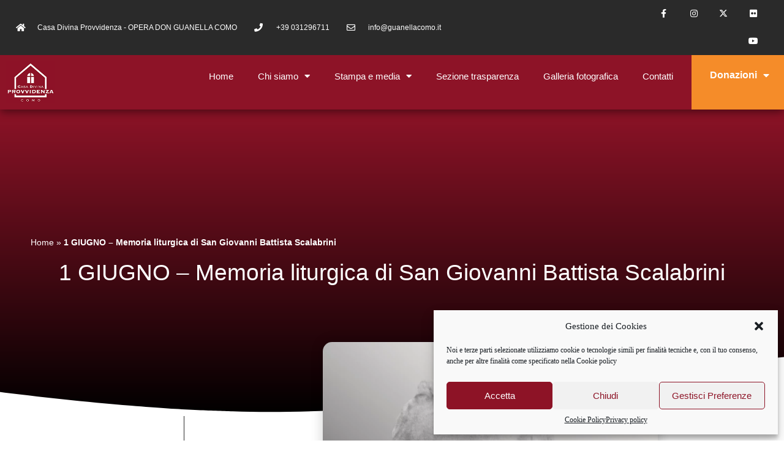

--- FILE ---
content_type: text/html; charset=UTF-8
request_url: https://operadonguanellacomo.it/1-giugno-memoria-liturgica-di-san-giovanni-battista-scalabrini/
body_size: 21189
content:
<!DOCTYPE html>
<html lang="it-IT">
<head>
	<meta charset="UTF-8">
	<meta name="viewport" content="width=device-width, initial-scale=1.0, viewport-fit=cover" />		<meta name='robots' content='index, follow, max-image-preview:large, max-snippet:-1, max-video-preview:-1' />

	<!-- This site is optimized with the Yoast SEO plugin v24.4 - https://yoast.com/wordpress/plugins/seo/ -->
	<title>1 GIUGNO - Memoria liturgica di San Giovanni Battista Scalabrini - Opera don Guanella Como</title>
	<link rel="canonical" href="https://operadonguanellacomo.it/1-giugno-memoria-liturgica-di-san-giovanni-battista-scalabrini/" />
	<meta property="og:locale" content="it_IT" />
	<meta property="og:type" content="article" />
	<meta property="og:title" content="1 GIUGNO - Memoria liturgica di San Giovanni Battista Scalabrini - Opera don Guanella Como" />
	<meta property="og:description" content="Guanella e Scalabrini (Fino Mornasco, 8 luglio 1839 &#8211; Piacenza, 1 giugno 1905) si trovarono prima al Collegio Gallio, dove Scalabrini fu per qualche tempo prefetto di disciplina, poi al Seminario diocesano, uniti dallo stesso zelo di carità e dal desiderio di diventare missionari. Don Guanella seguì sempre con ammirazione le attività pastorali e l’opera [&hellip;]" />
	<meta property="og:url" content="https://operadonguanellacomo.it/1-giugno-memoria-liturgica-di-san-giovanni-battista-scalabrini/" />
	<meta property="og:site_name" content="Opera don Guanella Como" />
	<meta property="article:published_time" content="2024-06-04T09:34:39+00:00" />
	<meta property="article:modified_time" content="2025-02-10T10:22:44+00:00" />
	<meta property="og:image" content="https://operadonguanellacomo.it/wp-content/uploads/2024/06/fwve.webp" />
	<meta property="og:image:width" content="977" />
	<meta property="og:image:height" content="1500" />
	<meta property="og:image:type" content="image/webp" />
	<meta name="author" content="MBDigitalInnovation" />
	<meta name="twitter:card" content="summary_large_image" />
	<meta name="twitter:label1" content="Scritto da" />
	<meta name="twitter:data1" content="MBDigitalInnovation" />
	<meta name="twitter:label2" content="Tempo di lettura stimato" />
	<meta name="twitter:data2" content="1 minuto" />
	<script type="application/ld+json" class="yoast-schema-graph">{"@context":"https://schema.org","@graph":[{"@type":"Article","@id":"https://operadonguanellacomo.it/1-giugno-memoria-liturgica-di-san-giovanni-battista-scalabrini/#article","isPartOf":{"@id":"https://operadonguanellacomo.it/1-giugno-memoria-liturgica-di-san-giovanni-battista-scalabrini/"},"author":{"name":"MBDigitalInnovation","@id":"https://operadonguanellacomo.it/#/schema/person/096d6442259caa5251d890491e72cc36"},"headline":"1 GIUGNO &#8211; Memoria liturgica di San Giovanni Battista Scalabrini","datePublished":"2024-06-04T09:34:39+00:00","dateModified":"2025-02-10T10:22:44+00:00","mainEntityOfPage":{"@id":"https://operadonguanellacomo.it/1-giugno-memoria-liturgica-di-san-giovanni-battista-scalabrini/"},"wordCount":205,"publisher":{"@id":"https://operadonguanellacomo.it/#organization"},"image":{"@id":"https://operadonguanellacomo.it/1-giugno-memoria-liturgica-di-san-giovanni-battista-scalabrini/#primaryimage"},"thumbnailUrl":"https://operadonguanellacomo.it/wp-content/uploads/2024/06/fwve.webp","articleSection":["Area pastorale","Casa Divina Provvidenza","Notizie dalla casa di Como"],"inLanguage":"it-IT"},{"@type":"WebPage","@id":"https://operadonguanellacomo.it/1-giugno-memoria-liturgica-di-san-giovanni-battista-scalabrini/","url":"https://operadonguanellacomo.it/1-giugno-memoria-liturgica-di-san-giovanni-battista-scalabrini/","name":"1 GIUGNO - Memoria liturgica di San Giovanni Battista Scalabrini - Opera don Guanella Como","isPartOf":{"@id":"https://operadonguanellacomo.it/#website"},"primaryImageOfPage":{"@id":"https://operadonguanellacomo.it/1-giugno-memoria-liturgica-di-san-giovanni-battista-scalabrini/#primaryimage"},"image":{"@id":"https://operadonguanellacomo.it/1-giugno-memoria-liturgica-di-san-giovanni-battista-scalabrini/#primaryimage"},"thumbnailUrl":"https://operadonguanellacomo.it/wp-content/uploads/2024/06/fwve.webp","datePublished":"2024-06-04T09:34:39+00:00","dateModified":"2025-02-10T10:22:44+00:00","breadcrumb":{"@id":"https://operadonguanellacomo.it/1-giugno-memoria-liturgica-di-san-giovanni-battista-scalabrini/#breadcrumb"},"inLanguage":"it-IT","potentialAction":[{"@type":"ReadAction","target":["https://operadonguanellacomo.it/1-giugno-memoria-liturgica-di-san-giovanni-battista-scalabrini/"]}]},{"@type":"ImageObject","inLanguage":"it-IT","@id":"https://operadonguanellacomo.it/1-giugno-memoria-liturgica-di-san-giovanni-battista-scalabrini/#primaryimage","url":"https://operadonguanellacomo.it/wp-content/uploads/2024/06/fwve.webp","contentUrl":"https://operadonguanellacomo.it/wp-content/uploads/2024/06/fwve.webp","width":977,"height":1500},{"@type":"BreadcrumbList","@id":"https://operadonguanellacomo.it/1-giugno-memoria-liturgica-di-san-giovanni-battista-scalabrini/#breadcrumb","itemListElement":[{"@type":"ListItem","position":1,"name":"Home","item":"https://operadonguanellacomo.it/"},{"@type":"ListItem","position":2,"name":"1 GIUGNO &#8211; Memoria liturgica di San Giovanni Battista Scalabrini"}]},{"@type":"WebSite","@id":"https://operadonguanellacomo.it/#website","url":"https://operadonguanellacomo.it/","name":"Opera don Guanella Como","description":"","publisher":{"@id":"https://operadonguanellacomo.it/#organization"},"potentialAction":[{"@type":"SearchAction","target":{"@type":"EntryPoint","urlTemplate":"https://operadonguanellacomo.it/?s={search_term_string}"},"query-input":{"@type":"PropertyValueSpecification","valueRequired":true,"valueName":"search_term_string"}}],"inLanguage":"it-IT"},{"@type":"Organization","@id":"https://operadonguanellacomo.it/#organization","name":"Opera don Guanella Como","url":"https://operadonguanellacomo.it/","logo":{"@type":"ImageObject","inLanguage":"it-IT","@id":"https://operadonguanellacomo.it/#/schema/logo/image/","url":"https://operadonguanellacomo.it/wp-content/uploads/2021/07/logo.jpeg","contentUrl":"https://operadonguanellacomo.it/wp-content/uploads/2021/07/logo.jpeg","width":150,"height":130,"caption":"Opera don Guanella Como"},"image":{"@id":"https://operadonguanellacomo.it/#/schema/logo/image/"}},{"@type":"Person","@id":"https://operadonguanellacomo.it/#/schema/person/096d6442259caa5251d890491e72cc36","name":"MBDigitalInnovation","image":{"@type":"ImageObject","inLanguage":"it-IT","@id":"https://operadonguanellacomo.it/#/schema/person/image/","url":"https://secure.gravatar.com/avatar/0288b6a3a3d4ea6875fac2b9f6016be31d37e6c5bd6b6a9d60e0f7b387dfa91f?s=96&d=mm&r=g","contentUrl":"https://secure.gravatar.com/avatar/0288b6a3a3d4ea6875fac2b9f6016be31d37e6c5bd6b6a9d60e0f7b387dfa91f?s=96&d=mm&r=g","caption":"MBDigitalInnovation"}}]}</script>
	<!-- / Yoast SEO plugin. -->


<link rel="alternate" type="application/rss+xml" title="Opera don Guanella Como &raquo; Feed" href="https://operadonguanellacomo.it/feed/" />
<link rel="alternate" type="application/rss+xml" title="Opera don Guanella Como &raquo; Feed dei commenti" href="https://operadonguanellacomo.it/comments/feed/" />
<link rel="alternate" title="oEmbed (JSON)" type="application/json+oembed" href="https://operadonguanellacomo.it/wp-json/oembed/1.0/embed?url=https%3A%2F%2Foperadonguanellacomo.it%2F1-giugno-memoria-liturgica-di-san-giovanni-battista-scalabrini%2F" />
<link rel="alternate" title="oEmbed (XML)" type="text/xml+oembed" href="https://operadonguanellacomo.it/wp-json/oembed/1.0/embed?url=https%3A%2F%2Foperadonguanellacomo.it%2F1-giugno-memoria-liturgica-di-san-giovanni-battista-scalabrini%2F&#038;format=xml" />
<style id='wp-img-auto-sizes-contain-inline-css' type='text/css'>
img:is([sizes=auto i],[sizes^="auto," i]){contain-intrinsic-size:3000px 1500px}
/*# sourceURL=wp-img-auto-sizes-contain-inline-css */
</style>
<style id='wp-emoji-styles-inline-css' type='text/css'>

	img.wp-smiley, img.emoji {
		display: inline !important;
		border: none !important;
		box-shadow: none !important;
		height: 1em !important;
		width: 1em !important;
		margin: 0 0.07em !important;
		vertical-align: -0.1em !important;
		background: none !important;
		padding: 0 !important;
	}
/*# sourceURL=wp-emoji-styles-inline-css */
</style>
<link rel='stylesheet' id='wp-block-library-css' href='https://operadonguanellacomo.it/wp-includes/css/dist/block-library/style.min.css?ver=6.9' type='text/css' media='all' />

<style id='classic-theme-styles-inline-css' type='text/css'>
/*! This file is auto-generated */
.wp-block-button__link{color:#fff;background-color:#32373c;border-radius:9999px;box-shadow:none;text-decoration:none;padding:calc(.667em + 2px) calc(1.333em + 2px);font-size:1.125em}.wp-block-file__button{background:#32373c;color:#fff;text-decoration:none}
/*# sourceURL=/wp-includes/css/classic-themes.min.css */
</style>
<link rel='stylesheet' id='rs-plugin-settings-css' href='https://operadonguanellacomo.it/wp-content/plugins/revslider/public/assets/css/rs6.css?ver=6.4.11' type='text/css' media='all' />
<style id='rs-plugin-settings-inline-css' type='text/css'>
#rs-demo-id {}
/*# sourceURL=rs-plugin-settings-inline-css */
</style>
<link rel='stylesheet' id='cmplz-general-css' href='https://operadonguanellacomo.it/wp-content/plugins/complianz-gdpr/assets/css/cookieblocker.min.css?ver=1739187471' type='text/css' media='all' />
<link rel='stylesheet' id='base-css-css' href='https://operadonguanellacomo.it/wp-content/themes/vm-base/style.css?ver=696cda8a99d21' type='text/css' media='all' />
<link rel='stylesheet' id='custom-css-css' href='https://operadonguanellacomo.it/wp-content/themes/vm-base/custom/css/screen.css?ver=6.9' type='text/css' media='all' />
<link rel='stylesheet' id='elementor-frontend-css' href='https://operadonguanellacomo.it/wp-content/plugins/elementor/assets/css/frontend.min.css?ver=3.27.3' type='text/css' media='all' />
<link rel='stylesheet' id='widget-icon-list-css' href='https://operadonguanellacomo.it/wp-content/plugins/elementor/assets/css/widget-icon-list.min.css?ver=3.27.3' type='text/css' media='all' />
<link rel='stylesheet' id='widget-social-icons-css' href='https://operadonguanellacomo.it/wp-content/plugins/elementor/assets/css/widget-social-icons.min.css?ver=3.27.3' type='text/css' media='all' />
<link rel='stylesheet' id='e-apple-webkit-css' href='https://operadonguanellacomo.it/wp-content/plugins/elementor/assets/css/conditionals/apple-webkit.min.css?ver=3.27.3' type='text/css' media='all' />
<link rel='stylesheet' id='e-sticky-css' href='https://operadonguanellacomo.it/wp-content/plugins/elementor-pro/assets/css/modules/sticky.min.css?ver=3.27.3' type='text/css' media='all' />
<link rel='stylesheet' id='widget-image-css' href='https://operadonguanellacomo.it/wp-content/plugins/elementor/assets/css/widget-image.min.css?ver=3.27.3' type='text/css' media='all' />
<link rel='stylesheet' id='widget-nav-menu-css' href='https://operadonguanellacomo.it/wp-content/plugins/elementor-pro/assets/css/widget-nav-menu.min.css?ver=3.27.3' type='text/css' media='all' />
<link rel='stylesheet' id='widget-heading-css' href='https://operadonguanellacomo.it/wp-content/plugins/elementor/assets/css/widget-heading.min.css?ver=3.27.3' type='text/css' media='all' />
<link rel='stylesheet' id='widget-text-editor-css' href='https://operadonguanellacomo.it/wp-content/plugins/elementor/assets/css/widget-text-editor.min.css?ver=3.27.3' type='text/css' media='all' />
<link rel='stylesheet' id='widget-breadcrumbs-css' href='https://operadonguanellacomo.it/wp-content/plugins/elementor-pro/assets/css/widget-breadcrumbs.min.css?ver=3.27.3' type='text/css' media='all' />
<link rel='stylesheet' id='e-shapes-css' href='https://operadonguanellacomo.it/wp-content/plugins/elementor/assets/css/conditionals/shapes.min.css?ver=3.27.3' type='text/css' media='all' />
<link rel='stylesheet' id='widget-spacer-css' href='https://operadonguanellacomo.it/wp-content/plugins/elementor/assets/css/widget-spacer.min.css?ver=3.27.3' type='text/css' media='all' />
<link rel='stylesheet' id='widget-divider-css' href='https://operadonguanellacomo.it/wp-content/plugins/elementor/assets/css/widget-divider.min.css?ver=3.27.3' type='text/css' media='all' />
<link rel='stylesheet' id='widget-video-css' href='https://operadonguanellacomo.it/wp-content/plugins/elementor/assets/css/widget-video.min.css?ver=3.27.3' type='text/css' media='all' />
<link rel='stylesheet' id='widget-share-buttons-css' href='https://operadonguanellacomo.it/wp-content/plugins/elementor-pro/assets/css/widget-share-buttons.min.css?ver=3.27.3' type='text/css' media='all' />
<link rel='stylesheet' id='elementor-icons-shared-0-css' href='https://operadonguanellacomo.it/wp-content/plugins/elementor/assets/lib/font-awesome/css/fontawesome.min.css?ver=5.15.3' type='text/css' media='all' />
<link rel='stylesheet' id='elementor-icons-fa-solid-css' href='https://operadonguanellacomo.it/wp-content/plugins/elementor/assets/lib/font-awesome/css/solid.min.css?ver=5.15.3' type='text/css' media='all' />
<link rel='stylesheet' id='elementor-icons-fa-brands-css' href='https://operadonguanellacomo.it/wp-content/plugins/elementor/assets/lib/font-awesome/css/brands.min.css?ver=5.15.3' type='text/css' media='all' />
<link rel='stylesheet' id='swiper-css' href='https://operadonguanellacomo.it/wp-content/plugins/elementor/assets/lib/swiper/v8/css/swiper.min.css?ver=8.4.5' type='text/css' media='all' />
<link rel='stylesheet' id='e-swiper-css' href='https://operadonguanellacomo.it/wp-content/plugins/elementor/assets/css/conditionals/e-swiper.min.css?ver=3.27.3' type='text/css' media='all' />
<link rel='stylesheet' id='widget-gallery-css' href='https://operadonguanellacomo.it/wp-content/plugins/elementor-pro/assets/css/widget-gallery.min.css?ver=3.27.3' type='text/css' media='all' />
<link rel='stylesheet' id='elementor-gallery-css' href='https://operadonguanellacomo.it/wp-content/plugins/elementor/assets/lib/e-gallery/css/e-gallery.min.css?ver=1.2.0' type='text/css' media='all' />
<link rel='stylesheet' id='e-transitions-css' href='https://operadonguanellacomo.it/wp-content/plugins/elementor-pro/assets/css/conditionals/transitions.min.css?ver=3.27.3' type='text/css' media='all' />
<link rel='stylesheet' id='widget-post-navigation-css' href='https://operadonguanellacomo.it/wp-content/plugins/elementor-pro/assets/css/widget-post-navigation.min.css?ver=3.27.3' type='text/css' media='all' />
<link rel='stylesheet' id='elementor-icons-css' href='https://operadonguanellacomo.it/wp-content/plugins/elementor/assets/lib/eicons/css/elementor-icons.min.css?ver=5.35.0' type='text/css' media='all' />
<link rel='stylesheet' id='elementor-post-8-css' href='https://operadonguanellacomo.it/wp-content/uploads/elementor/css/post-8.css?ver=1739187720' type='text/css' media='all' />
<link rel='stylesheet' id='elementor-post-82-css' href='https://operadonguanellacomo.it/wp-content/uploads/elementor/css/post-82.css?ver=1744987951' type='text/css' media='all' />
<link rel='stylesheet' id='elementor-post-92-css' href='https://operadonguanellacomo.it/wp-content/uploads/elementor/css/post-92.css?ver=1744987953' type='text/css' media='all' />
<link rel='stylesheet' id='elementor-post-207-css' href='https://operadonguanellacomo.it/wp-content/uploads/elementor/css/post-207.css?ver=1757945017' type='text/css' media='all' />
<link rel='stylesheet' id='elementor-icons-fa-regular-css' href='https://operadonguanellacomo.it/wp-content/plugins/elementor/assets/lib/font-awesome/css/regular.min.css?ver=5.15.3' type='text/css' media='all' />
<script type="text/javascript" src="https://operadonguanellacomo.it/wp-includes/js/jquery/jquery.min.js?ver=3.7.1" id="jquery-core-js"></script>
<script type="text/javascript" src="https://operadonguanellacomo.it/wp-includes/js/jquery/jquery-migrate.min.js?ver=3.4.1" id="jquery-migrate-js"></script>
<script type="text/javascript" src="https://operadonguanellacomo.it/wp-content/plugins/revslider/public/assets/js/rbtools.min.js?ver=6.4.8" id="tp-tools-js"></script>
<script type="text/javascript" src="https://operadonguanellacomo.it/wp-content/plugins/revslider/public/assets/js/rs6.min.js?ver=6.4.11" id="revmin-js"></script>
<link rel="https://api.w.org/" href="https://operadonguanellacomo.it/wp-json/" /><link rel="alternate" title="JSON" type="application/json" href="https://operadonguanellacomo.it/wp-json/wp/v2/posts/3478" /><link rel="EditURI" type="application/rsd+xml" title="RSD" href="https://operadonguanellacomo.it/xmlrpc.php?rsd" />
<meta name="generator" content="WordPress 6.9" />
<link rel='shortlink' href='https://operadonguanellacomo.it/?p=3478' />
			<style>.cmplz-hidden {
					display: none !important;
				}</style><script type="text/javascript">var vm_ajaxurl = "https://operadonguanellacomo.it/wp-admin/admin-ajax.php";</script>
	<meta name="google-site-verification" content="xkCFsXtKie5WNpN1nj8MvDsB2wH5pgbLXZOdG6K93bU" />

<!-- Google tag (gtag.js) -->
<script type="text/plain" data-service="google-analytics" data-category="statistics" async data-cmplz-src="https://www.googletagmanager.com/gtag/js?id=G-H46C39F7MD"></script>
<script>
  window.dataLayer = window.dataLayer || [];
  function gtag(){dataLayer.push(arguments);}
  gtag('js', new Date());

  gtag('config', 'G-H46C39F7MD');
</script>

<meta name="generator" content="Elementor 3.27.3; features: additional_custom_breakpoints; settings: css_print_method-external, google_font-enabled, font_display-auto">
			<style>
				.e-con.e-parent:nth-of-type(n+4):not(.e-lazyloaded):not(.e-no-lazyload),
				.e-con.e-parent:nth-of-type(n+4):not(.e-lazyloaded):not(.e-no-lazyload) * {
					background-image: none !important;
				}
				@media screen and (max-height: 1024px) {
					.e-con.e-parent:nth-of-type(n+3):not(.e-lazyloaded):not(.e-no-lazyload),
					.e-con.e-parent:nth-of-type(n+3):not(.e-lazyloaded):not(.e-no-lazyload) * {
						background-image: none !important;
					}
				}
				@media screen and (max-height: 640px) {
					.e-con.e-parent:nth-of-type(n+2):not(.e-lazyloaded):not(.e-no-lazyload),
					.e-con.e-parent:nth-of-type(n+2):not(.e-lazyloaded):not(.e-no-lazyload) * {
						background-image: none !important;
					}
				}
			</style>
			<meta name="generator" content="Powered by Slider Revolution 6.4.11 - responsive, Mobile-Friendly Slider Plugin for WordPress with comfortable drag and drop interface." />
<link rel="icon" href="https://operadonguanellacomo.it/wp-content/uploads/2021/07/favicon-2.png" sizes="32x32" />
<link rel="icon" href="https://operadonguanellacomo.it/wp-content/uploads/2021/07/favicon-2.png" sizes="192x192" />
<link rel="apple-touch-icon" href="https://operadonguanellacomo.it/wp-content/uploads/2021/07/favicon-2.png" />
<meta name="msapplication-TileImage" content="https://operadonguanellacomo.it/wp-content/uploads/2021/07/favicon-2.png" />
<script type="text/javascript">function setREVStartSize(e){
			//window.requestAnimationFrame(function() {				 
				window.RSIW = window.RSIW===undefined ? window.innerWidth : window.RSIW;	
				window.RSIH = window.RSIH===undefined ? window.innerHeight : window.RSIH;	
				try {								
					var pw = document.getElementById(e.c).parentNode.offsetWidth,
						newh;
					pw = pw===0 || isNaN(pw) ? window.RSIW : pw;
					e.tabw = e.tabw===undefined ? 0 : parseInt(e.tabw);
					e.thumbw = e.thumbw===undefined ? 0 : parseInt(e.thumbw);
					e.tabh = e.tabh===undefined ? 0 : parseInt(e.tabh);
					e.thumbh = e.thumbh===undefined ? 0 : parseInt(e.thumbh);
					e.tabhide = e.tabhide===undefined ? 0 : parseInt(e.tabhide);
					e.thumbhide = e.thumbhide===undefined ? 0 : parseInt(e.thumbhide);
					e.mh = e.mh===undefined || e.mh=="" || e.mh==="auto" ? 0 : parseInt(e.mh,0);		
					if(e.layout==="fullscreen" || e.l==="fullscreen") 						
						newh = Math.max(e.mh,window.RSIH);					
					else{					
						e.gw = Array.isArray(e.gw) ? e.gw : [e.gw];
						for (var i in e.rl) if (e.gw[i]===undefined || e.gw[i]===0) e.gw[i] = e.gw[i-1];					
						e.gh = e.el===undefined || e.el==="" || (Array.isArray(e.el) && e.el.length==0)? e.gh : e.el;
						e.gh = Array.isArray(e.gh) ? e.gh : [e.gh];
						for (var i in e.rl) if (e.gh[i]===undefined || e.gh[i]===0) e.gh[i] = e.gh[i-1];
											
						var nl = new Array(e.rl.length),
							ix = 0,						
							sl;					
						e.tabw = e.tabhide>=pw ? 0 : e.tabw;
						e.thumbw = e.thumbhide>=pw ? 0 : e.thumbw;
						e.tabh = e.tabhide>=pw ? 0 : e.tabh;
						e.thumbh = e.thumbhide>=pw ? 0 : e.thumbh;					
						for (var i in e.rl) nl[i] = e.rl[i]<window.RSIW ? 0 : e.rl[i];
						sl = nl[0];									
						for (var i in nl) if (sl>nl[i] && nl[i]>0) { sl = nl[i]; ix=i;}															
						var m = pw>(e.gw[ix]+e.tabw+e.thumbw) ? 1 : (pw-(e.tabw+e.thumbw)) / (e.gw[ix]);					
						newh =  (e.gh[ix] * m) + (e.tabh + e.thumbh);
					}				
					if(window.rs_init_css===undefined) window.rs_init_css = document.head.appendChild(document.createElement("style"));					
					document.getElementById(e.c).height = newh+"px";
					window.rs_init_css.innerHTML += "#"+e.c+"_wrapper { height: "+newh+"px }";				
				} catch(e){
					console.log("Failure at Presize of Slider:" + e)
				}					   
			//});
		  };</script>
		<style type="text/css" id="wp-custom-css">
			.myButton {
	background-color:#8d1325;
	border:1px solid #8d1325;
	display:inline-block;
	cursor:pointer;
	color:#ffffff;
	font-family:Verdana;
	font-size:17px;
	padding:16px 31px;
	text-decoration:none;
	text-shadow:0px 1px 0px #2f6627;
}
.myButton:hover {
	background-color:#8d1325;
}
.myButton:active {
	position:relative;
	top:1px;
}

.cli-style-v2 .cli-bar-btn_container .cli-plugin-button {
  border-radius: 5px;
	font-weight: 600;
}

@media screen and (max-width: 600px) {
 .cli-plugin-main-link {
    padding: 15px 0px 0px 0px !important;
	  margin: 0px 0px 0px 0px !important;
  }
}		</style>
		</head>
<body data-rsssl=1 data-cmplz=1 class="wp-singular post-template-default single single-post postid-3478 single-format-standard wp-theme-vm-base elementor-default elementor-template-full-width elementor-kit-8 elementor-page-207">
		<div data-elementor-type="header" data-elementor-id="82" class="elementor elementor-82 elementor-location-header" data-elementor-post-type="elementor_library">
					<section class="elementor-section elementor-top-section elementor-element elementor-element-35aa28f5 elementor-section-height-min-height elementor-section-content-middle elementor-section-full_width elementor-section-height-default elementor-section-items-middle" data-id="35aa28f5" data-element_type="section" data-settings="{&quot;background_background&quot;:&quot;classic&quot;,&quot;sticky&quot;:&quot;top&quot;,&quot;sticky_on&quot;:[&quot;desktop&quot;,&quot;tablet&quot;,&quot;mobile&quot;],&quot;sticky_offset&quot;:0,&quot;sticky_effects_offset&quot;:0,&quot;sticky_anchor_link_offset&quot;:0}">
						<div class="elementor-container elementor-column-gap-no">
					<div class="elementor-column elementor-col-50 elementor-top-column elementor-element elementor-element-7e8a5874" data-id="7e8a5874" data-element_type="column">
			<div class="elementor-widget-wrap elementor-element-populated">
						<div class="elementor-element elementor-element-7408b517 elementor-icon-list--layout-inline elementor-mobile-align-center elementor-hidden-phone elementor-list-item-link-full_width elementor-widget elementor-widget-icon-list" data-id="7408b517" data-element_type="widget" data-widget_type="icon-list.default">
				<div class="elementor-widget-container">
							<ul class="elementor-icon-list-items elementor-inline-items">
							<li class="elementor-icon-list-item elementor-inline-item">
											<span class="elementor-icon-list-icon">
							<i aria-hidden="true" class="fas fa-home"></i>						</span>
										<span class="elementor-icon-list-text">Casa Divina Provvidenza - OPERA DON GUANELLA COMO</span>
									</li>
								<li class="elementor-icon-list-item elementor-inline-item">
											<span class="elementor-icon-list-icon">
							<i aria-hidden="true" class="fas fa-phone"></i>						</span>
										<span class="elementor-icon-list-text">+39 031296711</span>
									</li>
								<li class="elementor-icon-list-item elementor-inline-item">
											<a href="mailto:info@guanellacomo.it">

												<span class="elementor-icon-list-icon">
							<i aria-hidden="true" class="far fa-envelope"></i>						</span>
										<span class="elementor-icon-list-text">info@guanellacomo.it</span>
											</a>
									</li>
						</ul>
						</div>
				</div>
					</div>
		</div>
				<div class="elementor-column elementor-col-50 elementor-top-column elementor-element elementor-element-4476933b" data-id="4476933b" data-element_type="column">
			<div class="elementor-widget-wrap elementor-element-populated">
						<div class="elementor-element elementor-element-6cc73db e-grid-align-right elementor-shape-square e-grid-align-mobile-center elementor-grid-0 elementor-widget elementor-widget-social-icons" data-id="6cc73db" data-element_type="widget" data-widget_type="social-icons.default">
				<div class="elementor-widget-container">
							<div class="elementor-social-icons-wrapper elementor-grid">
							<span class="elementor-grid-item">
					<a class="elementor-icon elementor-social-icon elementor-social-icon-facebook-f elementor-repeater-item-5646027" href="https://www.facebook.com/operadonguanellacomo" target="_blank">
						<span class="elementor-screen-only">Facebook-f</span>
						<i class="fab fa-facebook-f"></i>					</a>
				</span>
							<span class="elementor-grid-item">
					<a class="elementor-icon elementor-social-icon elementor-social-icon-instagram elementor-repeater-item-eb91000" href="https://www.instagram.com/operadonguanellacomo/" target="_blank">
						<span class="elementor-screen-only">Instagram</span>
						<i class="fab fa-instagram"></i>					</a>
				</span>
							<span class="elementor-grid-item">
					<a class="elementor-icon elementor-social-icon elementor-social-icon-x-twitter elementor-repeater-item-72bc942" href="https://twitter.com/DonGuanellaComo" target="_blank">
						<span class="elementor-screen-only">X-twitter</span>
						<i class="fab fa-x-twitter"></i>					</a>
				</span>
							<span class="elementor-grid-item">
					<a class="elementor-icon elementor-social-icon elementor-social-icon-flickr elementor-repeater-item-96bd910" href="https://www.flickr.com/photos/operadonguanellacomo/" target="_blank">
						<span class="elementor-screen-only">Flickr</span>
						<i class="fab fa-flickr"></i>					</a>
				</span>
							<span class="elementor-grid-item">
					<a class="elementor-icon elementor-social-icon elementor-social-icon-youtube elementor-repeater-item-4b27cd1" href="https://www.youtube.com/user/operadonguanellacomo/featured" target="_blank">
						<span class="elementor-screen-only">Youtube</span>
						<i class="fab fa-youtube"></i>					</a>
				</span>
					</div>
						</div>
				</div>
					</div>
		</div>
					</div>
		</section>
		<div class="elementor-element elementor-element-1b3c301 e-con-full e-flex e-con e-parent" data-id="1b3c301" data-element_type="container" data-settings="{&quot;background_background&quot;:&quot;classic&quot;,&quot;sticky&quot;:&quot;top&quot;,&quot;sticky_offset&quot;:45,&quot;sticky_on&quot;:[&quot;desktop&quot;,&quot;tablet&quot;,&quot;mobile&quot;],&quot;sticky_effects_offset&quot;:0,&quot;sticky_anchor_link_offset&quot;:0}">
		<div class="elementor-element elementor-element-2012b8d e-con-full e-flex e-con e-child" data-id="2012b8d" data-element_type="container">
				<div class="elementor-element elementor-element-c7419df elementor-widget elementor-widget-image" data-id="c7419df" data-element_type="widget" data-widget_type="image.default">
				<div class="elementor-widget-container">
																<a href="https://operadonguanellacomo.it/">
							<img width="150" height="130" src="https://operadonguanellacomo.it/wp-content/uploads/2021/05/logo.jpeg" class="attachment-full size-full wp-image-88" alt="" />								</a>
															</div>
				</div>
				</div>
		<div class="elementor-element elementor-element-3d8a29b e-con-full e-flex e-con e-child" data-id="3d8a29b" data-element_type="container">
				<div class="elementor-element elementor-element-dcc7f24 elementor-nav-menu__align-end elementor-nav-menu--stretch elementor-widget__width-inherit elementor-widget-mobile__width-auto elementor-nav-menu--dropdown-tablet elementor-nav-menu__text-align-aside elementor-nav-menu--toggle elementor-nav-menu--burger elementor-widget elementor-widget-nav-menu" data-id="dcc7f24" data-element_type="widget" data-settings="{&quot;full_width&quot;:&quot;stretch&quot;,&quot;layout&quot;:&quot;horizontal&quot;,&quot;submenu_icon&quot;:{&quot;value&quot;:&quot;&lt;i class=\&quot;fas fa-caret-down\&quot;&gt;&lt;\/i&gt;&quot;,&quot;library&quot;:&quot;fa-solid&quot;},&quot;toggle&quot;:&quot;burger&quot;}" data-widget_type="nav-menu.default">
				<div class="elementor-widget-container">
								<nav aria-label="Menu" class="elementor-nav-menu--main elementor-nav-menu__container elementor-nav-menu--layout-horizontal e--pointer-none">
				<ul id="menu-1-dcc7f24" class="elementor-nav-menu"><li class="menu-item menu-item-type-post_type menu-item-object-page menu-item-home menu-item-54"><a href="https://operadonguanellacomo.it/" class="elementor-item">Home</a></li>
<li class="menu-item menu-item-type-post_type menu-item-object-page menu-item-has-children menu-item-69"><a href="https://operadonguanellacomo.it/chi-siamo/" class="elementor-item">Chi siamo</a>
<ul class="sub-menu elementor-nav-menu--dropdown">
	<li class="menu-item menu-item-type-custom menu-item-object-custom menu-item-has-children menu-item-76"><a class="elementor-sub-item">Aree</a>
	<ul class="sub-menu elementor-nav-menu--dropdown">
		<li class="menu-item menu-item-type-post_type menu-item-object-page menu-item-539"><a href="https://operadonguanellacomo.it/area-anziani/" class="elementor-sub-item">Area anziani</a></li>
		<li class="menu-item menu-item-type-post_type menu-item-object-page menu-item-812"><a href="https://operadonguanellacomo.it/area-culturale/" class="elementor-sub-item">Area culturale</a></li>
		<li class="menu-item menu-item-type-post_type menu-item-object-page menu-item-811"><a href="https://operadonguanellacomo.it/area-pastorale/" class="elementor-sub-item">Area pastorale</a></li>
		<li class="menu-item menu-item-type-post_type menu-item-object-page menu-item-932"><a href="https://operadonguanellacomo.it/area-migranti/" class="elementor-sub-item">Area migranti</a></li>
		<li class="menu-item menu-item-type-post_type menu-item-object-page menu-item-1050"><a href="https://operadonguanellacomo.it/area-persone-senza-dimora/" class="elementor-sub-item">Area persone senza dimora</a></li>
	</ul>
</li>
	<li class="menu-item menu-item-type-post_type menu-item-object-page menu-item-4462"><a href="https://operadonguanellacomo.it/officina-della-provvidenza/" class="elementor-sub-item">Officina della Provvidenza</a></li>
</ul>
</li>
<li class="menu-item menu-item-type-custom menu-item-object-custom menu-item-has-children menu-item-78"><a class="elementor-item">Stampa e media</a>
<ul class="sub-menu elementor-nav-menu--dropdown">
	<li class="menu-item menu-item-type-taxonomy menu-item-object-category menu-item-has-children menu-item-133"><a href="https://operadonguanellacomo.it/category/la-divina-provvidenza/" class="elementor-sub-item">La Divina Provvidenza</a>
	<ul class="sub-menu elementor-nav-menu--dropdown">
		<li class="menu-item menu-item-type-taxonomy menu-item-object-category menu-item-3947"><a href="https://operadonguanellacomo.it/category/la-divina-provvidenza/2025-la-divina-provvidenza/" class="elementor-sub-item">2025</a></li>
		<li class="menu-item menu-item-type-taxonomy menu-item-object-category menu-item-3416"><a href="https://operadonguanellacomo.it/category/la-divina-provvidenza/2024-la-divina-provvidenza/" class="elementor-sub-item">2024</a></li>
		<li class="menu-item menu-item-type-taxonomy menu-item-object-category menu-item-2964"><a href="https://operadonguanellacomo.it/category/la-divina-provvidenza/2023-la-divina-provvidenza/" class="elementor-sub-item">2023</a></li>
		<li class="menu-item menu-item-type-taxonomy menu-item-object-category menu-item-2314"><a href="https://operadonguanellacomo.it/category/la-divina-provvidenza/2022/" class="elementor-sub-item">2022</a></li>
		<li class="menu-item menu-item-type-taxonomy menu-item-object-category menu-item-140"><a href="https://operadonguanellacomo.it/category/la-divina-provvidenza/2021/" class="elementor-sub-item">2021</a></li>
		<li class="menu-item menu-item-type-taxonomy menu-item-object-category menu-item-139"><a href="https://operadonguanellacomo.it/category/la-divina-provvidenza/2020/" class="elementor-sub-item">2020</a></li>
		<li class="menu-item menu-item-type-taxonomy menu-item-object-category menu-item-138"><a href="https://operadonguanellacomo.it/category/la-divina-provvidenza/2019/" class="elementor-sub-item">2019</a></li>
		<li class="menu-item menu-item-type-taxonomy menu-item-object-category menu-item-137"><a href="https://operadonguanellacomo.it/category/la-divina-provvidenza/2018/" class="elementor-sub-item">2018</a></li>
		<li class="menu-item menu-item-type-taxonomy menu-item-object-category menu-item-136"><a href="https://operadonguanellacomo.it/category/la-divina-provvidenza/2017/" class="elementor-sub-item">2017</a></li>
		<li class="menu-item menu-item-type-taxonomy menu-item-object-category menu-item-135"><a href="https://operadonguanellacomo.it/category/la-divina-provvidenza/2016/" class="elementor-sub-item">2016</a></li>
		<li class="menu-item menu-item-type-taxonomy menu-item-object-category menu-item-134"><a href="https://operadonguanellacomo.it/category/la-divina-provvidenza/2015/" class="elementor-sub-item">2015</a></li>
	</ul>
</li>
	<li class="menu-item menu-item-type-custom menu-item-object-custom menu-item-1900"><a href="https://operadonguanellacomo.it/area-pastorale/santuario-sacro-cuore-como/" class="elementor-sub-item">Foglio informativo del Santuario</a></li>
	<li class="menu-item menu-item-type-post_type menu-item-object-page menu-item-75"><a href="https://operadonguanellacomo.it/rassegna-stampa/" class="elementor-sub-item">Rassegna stampa</a></li>
</ul>
</li>
<li class="menu-item menu-item-type-post_type menu-item-object-page menu-item-1615"><a href="https://operadonguanellacomo.it/sezione-trasparenza/" class="elementor-item">Sezione trasparenza</a></li>
<li class="menu-item menu-item-type-custom menu-item-object-custom menu-item-1341"><a target="_blank" href="https://www.flickr.com/photos/operadonguanellacomo/" class="elementor-item">Galleria fotografica</a></li>
<li class="menu-item menu-item-type-post_type menu-item-object-page menu-item-70"><a href="https://operadonguanellacomo.it/contatti/" class="elementor-item">Contatti</a></li>
</ul>			</nav>
					<div class="elementor-menu-toggle" role="button" tabindex="0" aria-label="Menu di commutazione" aria-expanded="false">
			<i aria-hidden="true" role="presentation" class="elementor-menu-toggle__icon--open eicon-menu-bar"></i><i aria-hidden="true" role="presentation" class="elementor-menu-toggle__icon--close eicon-close"></i>		</div>
					<nav class="elementor-nav-menu--dropdown elementor-nav-menu__container" aria-hidden="true">
				<ul id="menu-2-dcc7f24" class="elementor-nav-menu"><li class="menu-item menu-item-type-post_type menu-item-object-page menu-item-home menu-item-54"><a href="https://operadonguanellacomo.it/" class="elementor-item" tabindex="-1">Home</a></li>
<li class="menu-item menu-item-type-post_type menu-item-object-page menu-item-has-children menu-item-69"><a href="https://operadonguanellacomo.it/chi-siamo/" class="elementor-item" tabindex="-1">Chi siamo</a>
<ul class="sub-menu elementor-nav-menu--dropdown">
	<li class="menu-item menu-item-type-custom menu-item-object-custom menu-item-has-children menu-item-76"><a class="elementor-sub-item" tabindex="-1">Aree</a>
	<ul class="sub-menu elementor-nav-menu--dropdown">
		<li class="menu-item menu-item-type-post_type menu-item-object-page menu-item-539"><a href="https://operadonguanellacomo.it/area-anziani/" class="elementor-sub-item" tabindex="-1">Area anziani</a></li>
		<li class="menu-item menu-item-type-post_type menu-item-object-page menu-item-812"><a href="https://operadonguanellacomo.it/area-culturale/" class="elementor-sub-item" tabindex="-1">Area culturale</a></li>
		<li class="menu-item menu-item-type-post_type menu-item-object-page menu-item-811"><a href="https://operadonguanellacomo.it/area-pastorale/" class="elementor-sub-item" tabindex="-1">Area pastorale</a></li>
		<li class="menu-item menu-item-type-post_type menu-item-object-page menu-item-932"><a href="https://operadonguanellacomo.it/area-migranti/" class="elementor-sub-item" tabindex="-1">Area migranti</a></li>
		<li class="menu-item menu-item-type-post_type menu-item-object-page menu-item-1050"><a href="https://operadonguanellacomo.it/area-persone-senza-dimora/" class="elementor-sub-item" tabindex="-1">Area persone senza dimora</a></li>
	</ul>
</li>
	<li class="menu-item menu-item-type-post_type menu-item-object-page menu-item-4462"><a href="https://operadonguanellacomo.it/officina-della-provvidenza/" class="elementor-sub-item" tabindex="-1">Officina della Provvidenza</a></li>
</ul>
</li>
<li class="menu-item menu-item-type-custom menu-item-object-custom menu-item-has-children menu-item-78"><a class="elementor-item" tabindex="-1">Stampa e media</a>
<ul class="sub-menu elementor-nav-menu--dropdown">
	<li class="menu-item menu-item-type-taxonomy menu-item-object-category menu-item-has-children menu-item-133"><a href="https://operadonguanellacomo.it/category/la-divina-provvidenza/" class="elementor-sub-item" tabindex="-1">La Divina Provvidenza</a>
	<ul class="sub-menu elementor-nav-menu--dropdown">
		<li class="menu-item menu-item-type-taxonomy menu-item-object-category menu-item-3947"><a href="https://operadonguanellacomo.it/category/la-divina-provvidenza/2025-la-divina-provvidenza/" class="elementor-sub-item" tabindex="-1">2025</a></li>
		<li class="menu-item menu-item-type-taxonomy menu-item-object-category menu-item-3416"><a href="https://operadonguanellacomo.it/category/la-divina-provvidenza/2024-la-divina-provvidenza/" class="elementor-sub-item" tabindex="-1">2024</a></li>
		<li class="menu-item menu-item-type-taxonomy menu-item-object-category menu-item-2964"><a href="https://operadonguanellacomo.it/category/la-divina-provvidenza/2023-la-divina-provvidenza/" class="elementor-sub-item" tabindex="-1">2023</a></li>
		<li class="menu-item menu-item-type-taxonomy menu-item-object-category menu-item-2314"><a href="https://operadonguanellacomo.it/category/la-divina-provvidenza/2022/" class="elementor-sub-item" tabindex="-1">2022</a></li>
		<li class="menu-item menu-item-type-taxonomy menu-item-object-category menu-item-140"><a href="https://operadonguanellacomo.it/category/la-divina-provvidenza/2021/" class="elementor-sub-item" tabindex="-1">2021</a></li>
		<li class="menu-item menu-item-type-taxonomy menu-item-object-category menu-item-139"><a href="https://operadonguanellacomo.it/category/la-divina-provvidenza/2020/" class="elementor-sub-item" tabindex="-1">2020</a></li>
		<li class="menu-item menu-item-type-taxonomy menu-item-object-category menu-item-138"><a href="https://operadonguanellacomo.it/category/la-divina-provvidenza/2019/" class="elementor-sub-item" tabindex="-1">2019</a></li>
		<li class="menu-item menu-item-type-taxonomy menu-item-object-category menu-item-137"><a href="https://operadonguanellacomo.it/category/la-divina-provvidenza/2018/" class="elementor-sub-item" tabindex="-1">2018</a></li>
		<li class="menu-item menu-item-type-taxonomy menu-item-object-category menu-item-136"><a href="https://operadonguanellacomo.it/category/la-divina-provvidenza/2017/" class="elementor-sub-item" tabindex="-1">2017</a></li>
		<li class="menu-item menu-item-type-taxonomy menu-item-object-category menu-item-135"><a href="https://operadonguanellacomo.it/category/la-divina-provvidenza/2016/" class="elementor-sub-item" tabindex="-1">2016</a></li>
		<li class="menu-item menu-item-type-taxonomy menu-item-object-category menu-item-134"><a href="https://operadonguanellacomo.it/category/la-divina-provvidenza/2015/" class="elementor-sub-item" tabindex="-1">2015</a></li>
	</ul>
</li>
	<li class="menu-item menu-item-type-custom menu-item-object-custom menu-item-1900"><a href="https://operadonguanellacomo.it/area-pastorale/santuario-sacro-cuore-como/" class="elementor-sub-item" tabindex="-1">Foglio informativo del Santuario</a></li>
	<li class="menu-item menu-item-type-post_type menu-item-object-page menu-item-75"><a href="https://operadonguanellacomo.it/rassegna-stampa/" class="elementor-sub-item" tabindex="-1">Rassegna stampa</a></li>
</ul>
</li>
<li class="menu-item menu-item-type-post_type menu-item-object-page menu-item-1615"><a href="https://operadonguanellacomo.it/sezione-trasparenza/" class="elementor-item" tabindex="-1">Sezione trasparenza</a></li>
<li class="menu-item menu-item-type-custom menu-item-object-custom menu-item-1341"><a target="_blank" href="https://www.flickr.com/photos/operadonguanellacomo/" class="elementor-item" tabindex="-1">Galleria fotografica</a></li>
<li class="menu-item menu-item-type-post_type menu-item-object-page menu-item-70"><a href="https://operadonguanellacomo.it/contatti/" class="elementor-item" tabindex="-1">Contatti</a></li>
</ul>			</nav>
						</div>
				</div>
				</div>
		<div class="elementor-element elementor-element-d7b7598 e-con-full e-flex e-con e-child" data-id="d7b7598" data-element_type="container" data-settings="{&quot;background_background&quot;:&quot;classic&quot;}">
				<div class="elementor-element elementor-element-90afe62 elementor-nav-menu__align-end elementor-nav-menu--dropdown-none elementor-widget elementor-widget-nav-menu" data-id="90afe62" data-element_type="widget" data-settings="{&quot;layout&quot;:&quot;horizontal&quot;,&quot;submenu_icon&quot;:{&quot;value&quot;:&quot;&lt;i class=\&quot;fas fa-caret-down\&quot;&gt;&lt;\/i&gt;&quot;,&quot;library&quot;:&quot;fa-solid&quot;}}" data-widget_type="nav-menu.default">
				<div class="elementor-widget-container">
								<nav aria-label="Menu" class="elementor-nav-menu--main elementor-nav-menu__container elementor-nav-menu--layout-horizontal e--pointer-none">
				<ul id="menu-1-90afe62" class="elementor-nav-menu"><li class="menu-item menu-item-type-custom menu-item-object-custom menu-item-has-children menu-item-1905"><a href="#" class="elementor-item elementor-item-anchor">Donazioni</a>
<ul class="sub-menu elementor-nav-menu--dropdown">
	<li class="menu-item menu-item-type-post_type menu-item-object-page menu-item-1904"><a href="https://operadonguanellacomo.it/come-aiutarci/" class="elementor-sub-item">Come aiutarci</a></li>
	<li class="menu-item menu-item-type-post_type menu-item-object-page menu-item-1903"><a href="https://operadonguanellacomo.it/agevolazioni-fiscali/" class="elementor-sub-item">Agevolazioni fiscali</a></li>
	<li class="menu-item menu-item-type-post_type menu-item-object-page menu-item-1902"><a href="https://operadonguanellacomo.it/donazioni-online/" class="elementor-sub-item">Donazioni online</a></li>
	<li class="menu-item menu-item-type-custom menu-item-object-custom menu-item-2237"><a target="_blank" href="https://operadonguanellacomo.it/wp-content/uploads/2021/11/Informativa_trattamento_dati.pdf" class="elementor-sub-item">Informativa trattamento dati</a></li>
</ul>
</li>
</ul>			</nav>
						<nav class="elementor-nav-menu--dropdown elementor-nav-menu__container" aria-hidden="true">
				<ul id="menu-2-90afe62" class="elementor-nav-menu"><li class="menu-item menu-item-type-custom menu-item-object-custom menu-item-has-children menu-item-1905"><a href="#" class="elementor-item elementor-item-anchor" tabindex="-1">Donazioni</a>
<ul class="sub-menu elementor-nav-menu--dropdown">
	<li class="menu-item menu-item-type-post_type menu-item-object-page menu-item-1904"><a href="https://operadonguanellacomo.it/come-aiutarci/" class="elementor-sub-item" tabindex="-1">Come aiutarci</a></li>
	<li class="menu-item menu-item-type-post_type menu-item-object-page menu-item-1903"><a href="https://operadonguanellacomo.it/agevolazioni-fiscali/" class="elementor-sub-item" tabindex="-1">Agevolazioni fiscali</a></li>
	<li class="menu-item menu-item-type-post_type menu-item-object-page menu-item-1902"><a href="https://operadonguanellacomo.it/donazioni-online/" class="elementor-sub-item" tabindex="-1">Donazioni online</a></li>
	<li class="menu-item menu-item-type-custom menu-item-object-custom menu-item-2237"><a target="_blank" href="https://operadonguanellacomo.it/wp-content/uploads/2021/11/Informativa_trattamento_dati.pdf" class="elementor-sub-item" tabindex="-1">Informativa trattamento dati</a></li>
</ul>
</li>
</ul>			</nav>
						</div>
				</div>
				</div>
				</div>
				</div>
				<div data-elementor-type="single-post" data-elementor-id="207" class="elementor elementor-207 elementor-location-single post-3478 post type-post status-publish format-standard has-post-thumbnail hentry category-area-pastorale category-casa-divina-provvidenza category-notizie-dalla-casa-di-como" data-elementor-post-type="elementor_library">
					<section class="elementor-section elementor-top-section elementor-element elementor-element-26ea887 elementor-section-height-min-height elementor-section-boxed elementor-section-height-default elementor-section-items-middle" data-id="26ea887" data-element_type="section" data-settings="{&quot;background_background&quot;:&quot;gradient&quot;,&quot;shape_divider_bottom&quot;:&quot;waves&quot;}">
					<div class="elementor-shape elementor-shape-bottom" data-negative="false">
			<svg xmlns="http://www.w3.org/2000/svg" viewBox="0 0 1000 100" preserveAspectRatio="none">
	<path class="elementor-shape-fill" d="M421.9,6.5c22.6-2.5,51.5,0.4,75.5,5.3c23.6,4.9,70.9,23.5,100.5,35.7c75.8,32.2,133.7,44.5,192.6,49.7
	c23.6,2.1,48.7,3.5,103.4-2.5c54.7-6,106.2-25.6,106.2-25.6V0H0v30.3c0,0,72,32.6,158.4,30.5c39.2-0.7,92.8-6.7,134-22.4
	c21.2-8.1,52.2-18.2,79.7-24.2C399.3,7.9,411.6,7.5,421.9,6.5z"/>
</svg>		</div>
					<div class="elementor-container elementor-column-gap-default">
					<div class="elementor-column elementor-col-100 elementor-top-column elementor-element elementor-element-6f4d079e" data-id="6f4d079e" data-element_type="column">
			<div class="elementor-widget-wrap elementor-element-populated">
						<div class="elementor-element elementor-element-0961407 elementor-widget elementor-widget-breadcrumbs" data-id="0961407" data-element_type="widget" data-widget_type="breadcrumbs.default">
				<div class="elementor-widget-container">
					<p id="breadcrumbs"><span><span><a href="https://operadonguanellacomo.it/">Home</a></span> » <span class="breadcrumb_last" aria-current="page"><strong>1 GIUGNO &#8211; Memoria liturgica di San Giovanni Battista Scalabrini</strong></span></span></p>				</div>
				</div>
				<div class="elementor-element elementor-element-29c568d8 elementor-widget elementor-widget-theme-post-title elementor-page-title elementor-widget-heading" data-id="29c568d8" data-element_type="widget" data-widget_type="theme-post-title.default">
				<div class="elementor-widget-container">
					<h1 class="elementor-heading-title elementor-size-default">1 GIUGNO &#8211; Memoria liturgica di San Giovanni Battista Scalabrini</h1>				</div>
				</div>
					</div>
		</div>
					</div>
		</section>
				<section class="elementor-section elementor-top-section elementor-element elementor-element-3e1932ba elementor-reverse-mobile elementor-section-boxed elementor-section-height-default elementor-section-height-default" data-id="3e1932ba" data-element_type="section">
						<div class="elementor-container elementor-column-gap-default">
					<div class="elementor-column elementor-col-50 elementor-top-column elementor-element elementor-element-63e1398" data-id="63e1398" data-element_type="column">
			<div class="elementor-widget-wrap elementor-element-populated">
						<div class="elementor-element elementor-element-0e52758 elementor-widget elementor-widget-spacer" data-id="0e52758" data-element_type="widget" data-widget_type="spacer.default">
				<div class="elementor-widget-container">
							<div class="elementor-spacer">
			<div class="elementor-spacer-inner"></div>
		</div>
						</div>
				</div>
				<div class="elementor-element elementor-element-1aa505a elementor-widget elementor-widget-heading" data-id="1aa505a" data-element_type="widget" data-widget_type="heading.default">
				<div class="elementor-widget-container">
					<h2 class="elementor-heading-title elementor-size-default">Aree</h2>				</div>
				</div>
				<div class="elementor-element elementor-element-b5c53e6 elementor-widget-divider--view-line elementor-widget elementor-widget-divider" data-id="b5c53e6" data-element_type="widget" data-widget_type="divider.default">
				<div class="elementor-widget-container">
							<div class="elementor-divider">
			<span class="elementor-divider-separator">
						</span>
		</div>
						</div>
				</div>
				<div class="elementor-element elementor-element-f18a30a elementor-nav-menu--dropdown-tablet elementor-nav-menu__text-align-aside elementor-widget elementor-widget-nav-menu" data-id="f18a30a" data-element_type="widget" data-settings="{&quot;layout&quot;:&quot;horizontal&quot;,&quot;submenu_icon&quot;:{&quot;value&quot;:&quot;&lt;i class=\&quot;fas fa-caret-down\&quot;&gt;&lt;\/i&gt;&quot;,&quot;library&quot;:&quot;fa-solid&quot;}}" data-widget_type="nav-menu.default">
				<div class="elementor-widget-container">
								<nav aria-label="Menu" class="elementor-nav-menu--main elementor-nav-menu__container elementor-nav-menu--layout-horizontal e--pointer-underline e--animation-fade">
				<ul id="menu-1-f18a30a" class="elementor-nav-menu"><li class="menu-item menu-item-type-post_type menu-item-object-page menu-item-1943"><a href="https://operadonguanellacomo.it/area-anziani/" class="elementor-item">Area anziani</a></li>
<li class="menu-item menu-item-type-post_type menu-item-object-page menu-item-1944"><a href="https://operadonguanellacomo.it/area-culturale/" class="elementor-item">Area culturale</a></li>
<li class="menu-item menu-item-type-post_type menu-item-object-page menu-item-1946"><a href="https://operadonguanellacomo.it/area-pastorale/" class="elementor-item">Area pastorale</a></li>
<li class="menu-item menu-item-type-post_type menu-item-object-page menu-item-1945"><a href="https://operadonguanellacomo.it/area-migranti/" class="elementor-item">Area migranti</a></li>
<li class="menu-item menu-item-type-post_type menu-item-object-page menu-item-1947"><a href="https://operadonguanellacomo.it/area-persone-senza-dimora/" class="elementor-item">Area persone senza dimora</a></li>
</ul>			</nav>
						<nav class="elementor-nav-menu--dropdown elementor-nav-menu__container" aria-hidden="true">
				<ul id="menu-2-f18a30a" class="elementor-nav-menu"><li class="menu-item menu-item-type-post_type menu-item-object-page menu-item-1943"><a href="https://operadonguanellacomo.it/area-anziani/" class="elementor-item" tabindex="-1">Area anziani</a></li>
<li class="menu-item menu-item-type-post_type menu-item-object-page menu-item-1944"><a href="https://operadonguanellacomo.it/area-culturale/" class="elementor-item" tabindex="-1">Area culturale</a></li>
<li class="menu-item menu-item-type-post_type menu-item-object-page menu-item-1946"><a href="https://operadonguanellacomo.it/area-pastorale/" class="elementor-item" tabindex="-1">Area pastorale</a></li>
<li class="menu-item menu-item-type-post_type menu-item-object-page menu-item-1945"><a href="https://operadonguanellacomo.it/area-migranti/" class="elementor-item" tabindex="-1">Area migranti</a></li>
<li class="menu-item menu-item-type-post_type menu-item-object-page menu-item-1947"><a href="https://operadonguanellacomo.it/area-persone-senza-dimora/" class="elementor-item" tabindex="-1">Area persone senza dimora</a></li>
</ul>			</nav>
						</div>
				</div>
					</div>
		</div>
				<div class="elementor-column elementor-col-50 elementor-top-column elementor-element elementor-element-20b06c28" data-id="20b06c28" data-element_type="column">
			<div class="elementor-widget-wrap elementor-element-populated">
						<div class="elementor-element elementor-element-2e86b48e elementor-widget elementor-widget-theme-post-featured-image elementor-widget-image" data-id="2e86b48e" data-element_type="widget" data-widget_type="theme-post-featured-image.default">
				<div class="elementor-widget-container">
															<img width="667" height="1024" src="https://operadonguanellacomo.it/wp-content/uploads/2024/06/fwve-667x1024.webp" class="attachment-large size-large wp-image-3479" alt="" srcset="https://operadonguanellacomo.it/wp-content/uploads/2024/06/fwve-667x1024.webp 667w, https://operadonguanellacomo.it/wp-content/uploads/2024/06/fwve-195x300.webp 195w, https://operadonguanellacomo.it/wp-content/uploads/2024/06/fwve-768x1179.webp 768w, https://operadonguanellacomo.it/wp-content/uploads/2024/06/fwve.webp 977w" sizes="(max-width: 667px) 100vw, 667px" />															</div>
				</div>
		<!-- hidden widget 3478-0a07dc1 -->		<div class="elementor-element elementor-element-65f6c04e elementor-widget elementor-widget-spacer" data-id="65f6c04e" data-element_type="widget" data-widget_type="spacer.default">
				<div class="elementor-widget-container">
							<div class="elementor-spacer">
			<div class="elementor-spacer-inner"></div>
		</div>
						</div>
				</div>
				<section class="elementor-section elementor-inner-section elementor-element elementor-element-659f9b32 elementor-section-boxed elementor-section-height-default elementor-section-height-default" data-id="659f9b32" data-element_type="section">
						<div class="elementor-container elementor-column-gap-default">
					<div class="elementor-column elementor-col-50 elementor-inner-column elementor-element elementor-element-7d34ebdd" data-id="7d34ebdd" data-element_type="column">
			<div class="elementor-widget-wrap elementor-element-populated">
						<div class="elementor-element elementor-element-5a328b elementor-widget elementor-widget-heading" data-id="5a328b" data-element_type="widget" data-widget_type="heading.default">
				<div class="elementor-widget-container">
					<h2 class="elementor-heading-title elementor-size-default">Condividi questa notizia</h2>				</div>
				</div>
					</div>
		</div>
				<div class="elementor-column elementor-col-50 elementor-inner-column elementor-element elementor-element-5a111f06" data-id="5a111f06" data-element_type="column">
			<div class="elementor-widget-wrap elementor-element-populated">
						<div class="elementor-element elementor-element-895fdc9 elementor-share-buttons--view-icon elementor-share-buttons--skin-flat elementor-share-buttons--align-right elementor-share-buttons--color-custom elementor-share-buttons-mobile--align-center elementor-share-buttons--shape-square elementor-grid-0 elementor-widget elementor-widget-share-buttons" data-id="895fdc9" data-element_type="widget" data-widget_type="share-buttons.default">
				<div class="elementor-widget-container">
							<div class="elementor-grid">
								<div class="elementor-grid-item">
						<div
							class="elementor-share-btn elementor-share-btn_facebook"
							role="button"
							tabindex="0"
							aria-label="Condividi su facebook"
						>
															<span class="elementor-share-btn__icon">
								<i class="fab fa-facebook" aria-hidden="true"></i>							</span>
																				</div>
					</div>
									<div class="elementor-grid-item">
						<div
							class="elementor-share-btn elementor-share-btn_linkedin"
							role="button"
							tabindex="0"
							aria-label="Condividi su linkedin"
						>
															<span class="elementor-share-btn__icon">
								<i class="fab fa-linkedin" aria-hidden="true"></i>							</span>
																				</div>
					</div>
									<div class="elementor-grid-item">
						<div
							class="elementor-share-btn elementor-share-btn_twitter"
							role="button"
							tabindex="0"
							aria-label="Condividi su twitter"
						>
															<span class="elementor-share-btn__icon">
								<i class="fab fa-twitter" aria-hidden="true"></i>							</span>
																				</div>
					</div>
									<div class="elementor-grid-item">
						<div
							class="elementor-share-btn elementor-share-btn_email"
							role="button"
							tabindex="0"
							aria-label="Condividi su email"
						>
															<span class="elementor-share-btn__icon">
								<i class="fas fa-envelope" aria-hidden="true"></i>							</span>
																				</div>
					</div>
						</div>
						</div>
				</div>
					</div>
		</div>
					</div>
		</section>
				<div class="elementor-element elementor-element-23b59038 elementor-widget elementor-widget-spacer" data-id="23b59038" data-element_type="widget" data-widget_type="spacer.default">
				<div class="elementor-widget-container">
							<div class="elementor-spacer">
			<div class="elementor-spacer-inner"></div>
		</div>
						</div>
				</div>
				<div class="elementor-element elementor-element-509b5db2 elementor-widget elementor-widget-theme-post-content" data-id="509b5db2" data-element_type="widget" data-widget_type="theme-post-content.default">
				<div class="elementor-widget-container">
					<p class="p1">Guanella e Scalabrini (Fino Mornasco, 8 luglio 1839 &#8211; Piacenza, 1 giugno 1905) si trovarono prima al Collegio Gallio, dove Scalabrini fu per qualche tempo prefetto di disciplina, poi al Seminario diocesano, uniti dallo stesso zelo di carità e dal desiderio di diventare missionari. Don Guanella seguì sempre con ammirazione le attività pastorali e l’opera missionaria dell’amico, dal 1876 vescovo di Piacenza. Quando tra il 1912 e il 1913 si recò negli Stati Uniti per preparare l’arrivo delle Figlie di Santa Maria della Provvidenza, fu accompagnato dai Padri Scalabriniani e, nella loro parrocchia dell’Addolorata a Chicago, dopo pochi mesi posero la loro prima sede le prime suore guanelliane. I vecchi compagni di studio si incontrarono per l’ultima volta nel 1905 a Roma. <i>«Don Luigi Guanella più d’una volta aveva fatto dimanda allo Scalabrini, priore di San Bartolomeo, perché gli procurasse un posticino per fare un po’ di bene nella città. E gli rispondeva lo Scalabrini celiando: “Tu sei troppo rivoluzionario”. Ma il don Guanella, ricordando questo allo Scalabrini in Roma qualche mese prima della sua morte, ebbe lo Scalabrini a conchiudere: “Siamo tutti burattini della divina provvidenza: lasciamoci muovere da lei e facciamo quel bene che ci è possibile”».</i></p>
				</div>
				</div>
		<!-- hidden widget 3478-2cf6fdf --><!-- hidden widget 3478-e7b503e -->		<div class="elementor-element elementor-element-e1de42b elementor-post-navigation-borders-yes elementor-widget elementor-widget-post-navigation" data-id="e1de42b" data-element_type="widget" data-widget_type="post-navigation.default">
				<div class="elementor-widget-container">
							<div class="elementor-post-navigation">
			<div class="elementor-post-navigation__prev elementor-post-navigation__link">
				<a href="https://operadonguanellacomo.it/don-guanella-ci-insegna-mons-aurelio-bacciarini/" rel="prev"><span class="post-navigation__arrow-wrapper post-navigation__arrow-prev"><i class="fa fa-angle-left" aria-hidden="true"></i><span class="elementor-screen-only">Precedente</span></span><span class="elementor-post-navigation__link__prev"><span class="post-navigation__prev--label">Precedente</span><span class="post-navigation__prev--title">Don Guanella ci insegna &#8211; MONS. AURELIO BACCIARINI</span></span></a>			</div>
							<div class="elementor-post-navigation__separator-wrapper">
					<div class="elementor-post-navigation__separator"></div>
				</div>
						<div class="elementor-post-navigation__next elementor-post-navigation__link">
				<a href="https://operadonguanellacomo.it/un-uomo-mandato-da-dio-fratel-giovanni-vaccari/" rel="next"><span class="elementor-post-navigation__link__next"><span class="post-navigation__next--label">Successivo</span><span class="post-navigation__next--title">UN UOMO MANDATO DA DIO &#8211; Fratel Giovanni Vaccari</span></span><span class="post-navigation__arrow-wrapper post-navigation__arrow-next"><i class="fa fa-angle-right" aria-hidden="true"></i><span class="elementor-screen-only">Successivo</span></span></a>			</div>
		</div>
						</div>
				</div>
					</div>
		</div>
					</div>
		</section>
				<section class="elementor-section elementor-top-section elementor-element elementor-element-6ab7bac elementor-section-boxed elementor-section-height-default elementor-section-height-default" data-id="6ab7bac" data-element_type="section">
						<div class="elementor-container elementor-column-gap-default">
					<div class="elementor-column elementor-col-100 elementor-top-column elementor-element elementor-element-28b57cf" data-id="28b57cf" data-element_type="column">
			<div class="elementor-widget-wrap elementor-element-populated">
						<div class="elementor-element elementor-element-f75139c elementor-widget elementor-widget-breadcrumbs" data-id="f75139c" data-element_type="widget" data-widget_type="breadcrumbs.default">
				<div class="elementor-widget-container">
					<p id="breadcrumbs"><span><span><a href="https://operadonguanellacomo.it/">Home</a></span> » <span class="breadcrumb_last" aria-current="page"><strong>1 GIUGNO &#8211; Memoria liturgica di San Giovanni Battista Scalabrini</strong></span></span></p>				</div>
				</div>
					</div>
		</div>
					</div>
		</section>
				</div>
				<div data-elementor-type="footer" data-elementor-id="92" class="elementor elementor-92 elementor-location-footer" data-elementor-post-type="elementor_library">
					<section class="elementor-section elementor-top-section elementor-element elementor-element-916d561 elementor-section-boxed elementor-section-height-default elementor-section-height-default" data-id="916d561" data-element_type="section" data-settings="{&quot;background_background&quot;:&quot;classic&quot;}">
						<div class="elementor-container elementor-column-gap-no">
					<div class="elementor-column elementor-col-50 elementor-top-column elementor-element elementor-element-3bc5d69" data-id="3bc5d69" data-element_type="column">
			<div class="elementor-widget-wrap elementor-element-populated">
						<div class="elementor-element elementor-element-421627d elementor-widget elementor-widget-heading" data-id="421627d" data-element_type="widget" data-widget_type="heading.default">
				<div class="elementor-widget-container">
					<h2 class="elementor-heading-title elementor-size-default">Aiuta l'Opera Don Guanella Como a fare del bene
</h2>				</div>
				</div>
				<div class="elementor-element elementor-element-97b385d elementor-widget elementor-widget-heading" data-id="97b385d" data-element_type="widget" data-widget_type="heading.default">
				<div class="elementor-widget-container">
					<h2 class="elementor-heading-title elementor-size-default">IL TUO CONTRIBUTO ECONOMICO È PREZIOSO!
</h2>				</div>
				</div>
				<div class="elementor-element elementor-element-34161a6 elementor-widget elementor-widget-button" data-id="34161a6" data-element_type="widget" data-widget_type="button.default">
				<div class="elementor-widget-container">
									<div class="elementor-button-wrapper">
					<a class="elementor-button elementor-button-link elementor-size-sm" href="https://www.youtube.com/watch?v=pyXW0zN6s2U" target="_blank">
						<span class="elementor-button-content-wrapper">
						<span class="elementor-button-icon">
				<i aria-hidden="true" class="far fa-play-circle"></i>			</span>
									<span class="elementor-button-text">Guarda il video</span>
					</span>
					</a>
				</div>
								</div>
				</div>
				<div class="elementor-element elementor-element-aecb681 elementor-widget elementor-widget-button" data-id="aecb681" data-element_type="widget" data-widget_type="button.default">
				<div class="elementor-widget-container">
									<div class="elementor-button-wrapper">
					<a class="elementor-button elementor-button-link elementor-size-xl" href="https://operadonguanellacomo.it/donazioni-online/">
						<span class="elementor-button-content-wrapper">
									<span class="elementor-button-text">Dona ora</span>
					</span>
					</a>
				</div>
								</div>
				</div>
					</div>
		</div>
				<div class="elementor-column elementor-col-50 elementor-top-column elementor-element elementor-element-672fa3f" data-id="672fa3f" data-element_type="column">
			<div class="elementor-widget-wrap">
							</div>
		</div>
					</div>
		</section>
				<section class="elementor-section elementor-top-section elementor-element elementor-element-44d8f8c5 elementor-section-full_width elementor-section-height-default elementor-section-height-default" data-id="44d8f8c5" data-element_type="section" data-settings="{&quot;background_background&quot;:&quot;classic&quot;}">
						<div class="elementor-container elementor-column-gap-default">
					<div class="elementor-column elementor-col-100 elementor-top-column elementor-element elementor-element-7bfae2a2" data-id="7bfae2a2" data-element_type="column">
			<div class="elementor-widget-wrap elementor-element-populated">
						<section class="elementor-section elementor-inner-section elementor-element elementor-element-20a1566 elementor-reverse-tablet elementor-reverse-mobile elementor-section-full_width elementor-section-height-default elementor-section-height-default" data-id="20a1566" data-element_type="section" data-settings="{&quot;background_background&quot;:&quot;classic&quot;}">
						<div class="elementor-container elementor-column-gap-default">
					<div class="elementor-column elementor-col-100 elementor-inner-column elementor-element elementor-element-459d2d3" data-id="459d2d3" data-element_type="column">
			<div class="elementor-widget-wrap elementor-element-populated">
						<div class="elementor-element elementor-element-251544d elementor-widget elementor-widget-heading" data-id="251544d" data-element_type="widget" data-widget_type="heading.default">
				<div class="elementor-widget-container">
					<h2 class="elementor-heading-title elementor-size-default">Contatti</h2>				</div>
				</div>
				<div class="elementor-element elementor-element-d80279b elementor-widget elementor-widget-text-editor" data-id="d80279b" data-element_type="widget" data-widget_type="text-editor.default">
				<div class="elementor-widget-container">
									<p><strong>Tel.</strong>: +39 031296711</p><p><strong>Email</strong>:<span style="color: #ffffff;"> <a style="color: #ffffff;" href="mailto:info@guanellacomo.it">info@guanellacomo.it</a></span></p><p><strong>Privacy:</strong> <span style="color: #ffffff;"><a style="color: #ffffff;" href="mailto:privacy@guanellacomo.it">privacy@guanellacomo.it</a></span></p><p>Casa Divina Provvidenza &#8211; Opera don Guanella Como &#8211; via Tommaso Grossi, 18 &#8211; 22100 Como &#8211; P.IVA: 01084241007 &#8211; C.F.: 02595400587</p>								</div>
				</div>
					</div>
		</div>
					</div>
		</section>
		<div class="elementor-element elementor-element-ece96ad e-con-full e-flex e-con e-parent" data-id="ece96ad" data-element_type="container" data-settings="{&quot;background_background&quot;:&quot;classic&quot;}">
		<div class="elementor-element elementor-element-a50e097 e-con-full e-flex e-con e-child" data-id="a50e097" data-element_type="container">
				<div class="elementor-element elementor-element-b7a873f elementor-icon-list--layout-inline elementor-mobile-align-center elementor-list-item-link-full_width elementor-widget elementor-widget-icon-list" data-id="b7a873f" data-element_type="widget" data-widget_type="icon-list.default">
				<div class="elementor-widget-container">
							<ul class="elementor-icon-list-items elementor-inline-items">
							<li class="elementor-icon-list-item elementor-inline-item">
											<a href="https://operadonguanellacomo.it/privacy-policy/">

											<span class="elementor-icon-list-text">Privacy policy</span>
											</a>
									</li>
								<li class="elementor-icon-list-item elementor-inline-item">
											<a href="https://operadonguanellacomo.it/cookie-policy/">

											<span class="elementor-icon-list-text">Cookie policy</span>
											</a>
									</li>
								<li class="elementor-icon-list-item elementor-inline-item">
											<a href="https://operadonguanellacomo.it/whistleblowing/">

											<span class="elementor-icon-list-text">Whistleblowing</span>
											</a>
									</li>
						</ul>
						</div>
				</div>
				</div>
				</div>
					</div>
		</div>
					</div>
		</section>
				</div>
		
<script type="speculationrules">
{"prefetch":[{"source":"document","where":{"and":[{"href_matches":"/*"},{"not":{"href_matches":["/wp-*.php","/wp-admin/*","/wp-content/uploads/*","/wp-content/*","/wp-content/plugins/*","/wp-content/themes/vm-base/*","/*\\?(.+)"]}},{"not":{"selector_matches":"a[rel~=\"nofollow\"]"}},{"not":{"selector_matches":".no-prefetch, .no-prefetch a"}}]},"eagerness":"conservative"}]}
</script>

<!-- Consent Management powered by Complianz | GDPR/CCPA Cookie Consent https://wordpress.org/plugins/complianz-gdpr -->
<div id="cmplz-cookiebanner-container"><div class="cmplz-cookiebanner cmplz-hidden banner-1 bottom-right-minimal optin cmplz-bottom-right cmplz-categories-type-view-preferences" aria-modal="true" data-nosnippet="true" role="dialog" aria-live="polite" aria-labelledby="cmplz-header-1-optin" aria-describedby="cmplz-message-1-optin">
	<div class="cmplz-header">
		<div class="cmplz-logo"></div>
		<div class="cmplz-title" id="cmplz-header-1-optin">Gestione dei Cookies</div>
		<div class="cmplz-close" tabindex="0" role="button" aria-label="Chiudi la finestra di dialogo">
			<svg aria-hidden="true" focusable="false" data-prefix="fas" data-icon="times" class="svg-inline--fa fa-times fa-w-11" role="img" xmlns="http://www.w3.org/2000/svg" viewBox="0 0 352 512"><path fill="currentColor" d="M242.72 256l100.07-100.07c12.28-12.28 12.28-32.19 0-44.48l-22.24-22.24c-12.28-12.28-32.19-12.28-44.48 0L176 189.28 75.93 89.21c-12.28-12.28-32.19-12.28-44.48 0L9.21 111.45c-12.28 12.28-12.28 32.19 0 44.48L109.28 256 9.21 356.07c-12.28 12.28-12.28 32.19 0 44.48l22.24 22.24c12.28 12.28 32.2 12.28 44.48 0L176 322.72l100.07 100.07c12.28 12.28 32.2 12.28 44.48 0l22.24-22.24c12.28-12.28 12.28-32.19 0-44.48L242.72 256z"></path></svg>
		</div>
	</div>

	<div class="cmplz-divider cmplz-divider-header"></div>
	<div class="cmplz-body">
		<div class="cmplz-message" id="cmplz-message-1-optin">Noi e terze parti selezionate utilizziamo cookie o tecnologie simili per finalità tecniche e, con il tuo consenso, anche per altre finalità come specificato nella Cookie policy</div>
		<!-- categories start -->
		<div class="cmplz-categories">
			<details class="cmplz-category cmplz-functional" >
				<summary>
						<span class="cmplz-category-header">
							<span class="cmplz-category-title">Funzionale</span>
							<span class='cmplz-always-active'>
								<span class="cmplz-banner-checkbox">
									<input type="checkbox"
										   id="cmplz-functional-optin"
										   data-category="cmplz_functional"
										   class="cmplz-consent-checkbox cmplz-functional"
										   size="40"
										   value="1"/>
									<label class="cmplz-label" for="cmplz-functional-optin" tabindex="0"><span class="screen-reader-text">Funzionale</span></label>
								</span>
								Sempre attivo							</span>
							<span class="cmplz-icon cmplz-open">
								<svg xmlns="http://www.w3.org/2000/svg" viewBox="0 0 448 512"  height="18" ><path d="M224 416c-8.188 0-16.38-3.125-22.62-9.375l-192-192c-12.5-12.5-12.5-32.75 0-45.25s32.75-12.5 45.25 0L224 338.8l169.4-169.4c12.5-12.5 32.75-12.5 45.25 0s12.5 32.75 0 45.25l-192 192C240.4 412.9 232.2 416 224 416z"/></svg>
							</span>
						</span>
				</summary>
				<div class="cmplz-description">
					<span class="cmplz-description-functional">L'archiviazione tecnica o l'accesso sono strettamente necessari al fine legittimo di consentire l'uso di un servizio specifico esplicitamente richiesto dall'abbonato o dall'utente, o al solo scopo di effettuare la trasmissione di una comunicazione su una rete di comunicazione elettronica.</span>
				</div>
			</details>

			<details class="cmplz-category cmplz-preferences" >
				<summary>
						<span class="cmplz-category-header">
							<span class="cmplz-category-title">Preferenze</span>
							<span class="cmplz-banner-checkbox">
								<input type="checkbox"
									   id="cmplz-preferences-optin"
									   data-category="cmplz_preferences"
									   class="cmplz-consent-checkbox cmplz-preferences"
									   size="40"
									   value="1"/>
								<label class="cmplz-label" for="cmplz-preferences-optin" tabindex="0"><span class="screen-reader-text">Preferenze</span></label>
							</span>
							<span class="cmplz-icon cmplz-open">
								<svg xmlns="http://www.w3.org/2000/svg" viewBox="0 0 448 512"  height="18" ><path d="M224 416c-8.188 0-16.38-3.125-22.62-9.375l-192-192c-12.5-12.5-12.5-32.75 0-45.25s32.75-12.5 45.25 0L224 338.8l169.4-169.4c12.5-12.5 32.75-12.5 45.25 0s12.5 32.75 0 45.25l-192 192C240.4 412.9 232.2 416 224 416z"/></svg>
							</span>
						</span>
				</summary>
				<div class="cmplz-description">
					<span class="cmplz-description-preferences">L'archiviazione tecnica o l'accesso sono necessari per lo scopo legittimo di memorizzare le preferenze che non sono richieste dall'abbonato o dall'utente.</span>
				</div>
			</details>

			<details class="cmplz-category cmplz-statistics" >
				<summary>
						<span class="cmplz-category-header">
							<span class="cmplz-category-title">Statistiche</span>
							<span class="cmplz-banner-checkbox">
								<input type="checkbox"
									   id="cmplz-statistics-optin"
									   data-category="cmplz_statistics"
									   class="cmplz-consent-checkbox cmplz-statistics"
									   size="40"
									   value="1"/>
								<label class="cmplz-label" for="cmplz-statistics-optin" tabindex="0"><span class="screen-reader-text">Statistiche</span></label>
							</span>
							<span class="cmplz-icon cmplz-open">
								<svg xmlns="http://www.w3.org/2000/svg" viewBox="0 0 448 512"  height="18" ><path d="M224 416c-8.188 0-16.38-3.125-22.62-9.375l-192-192c-12.5-12.5-12.5-32.75 0-45.25s32.75-12.5 45.25 0L224 338.8l169.4-169.4c12.5-12.5 32.75-12.5 45.25 0s12.5 32.75 0 45.25l-192 192C240.4 412.9 232.2 416 224 416z"/></svg>
							</span>
						</span>
				</summary>
				<div class="cmplz-description">
					<span class="cmplz-description-statistics">L'archiviazione tecnica o l'accesso che viene utilizzato esclusivamente per scopi statistici.</span>
					<span class="cmplz-description-statistics-anonymous">L'archiviazione tecnica o l'accesso che viene utilizzato esclusivamente per scopi statistici anonimi. Senza un mandato di comparizione, una conformità volontaria da parte del vostro Fornitore di Servizi Internet, o ulteriori registrazioni da parte di terzi, le informazioni memorizzate o recuperate per questo scopo da sole non possono di solito essere utilizzate per l'identificazione.</span>
				</div>
			</details>
			<details class="cmplz-category cmplz-marketing" >
				<summary>
						<span class="cmplz-category-header">
							<span class="cmplz-category-title">Marketing</span>
							<span class="cmplz-banner-checkbox">
								<input type="checkbox"
									   id="cmplz-marketing-optin"
									   data-category="cmplz_marketing"
									   class="cmplz-consent-checkbox cmplz-marketing"
									   size="40"
									   value="1"/>
								<label class="cmplz-label" for="cmplz-marketing-optin" tabindex="0"><span class="screen-reader-text">Marketing</span></label>
							</span>
							<span class="cmplz-icon cmplz-open">
								<svg xmlns="http://www.w3.org/2000/svg" viewBox="0 0 448 512"  height="18" ><path d="M224 416c-8.188 0-16.38-3.125-22.62-9.375l-192-192c-12.5-12.5-12.5-32.75 0-45.25s32.75-12.5 45.25 0L224 338.8l169.4-169.4c12.5-12.5 32.75-12.5 45.25 0s12.5 32.75 0 45.25l-192 192C240.4 412.9 232.2 416 224 416z"/></svg>
							</span>
						</span>
				</summary>
				<div class="cmplz-description">
					<span class="cmplz-description-marketing">L'archiviazione tecnica o l'accesso sono necessari per creare profili di utenti per inviare pubblicità, o per tracciare l'utente su un sito web o su diversi siti web per scopi di marketing simili.</span>
				</div>
			</details>
		</div><!-- categories end -->
			</div>

	<div class="cmplz-links cmplz-information">
		<a class="cmplz-link cmplz-manage-options cookie-statement" href="#" data-relative_url="#cmplz-manage-consent-container">Gestisci opzioni</a>
		<a class="cmplz-link cmplz-manage-third-parties cookie-statement" href="#" data-relative_url="#cmplz-cookies-overview">Gestisci servizi</a>
		<a class="cmplz-link cmplz-manage-vendors tcf cookie-statement" href="#" data-relative_url="#cmplz-tcf-wrapper">Gestisci {vendor_count} fornitori</a>
		<a class="cmplz-link cmplz-external cmplz-read-more-purposes tcf" target="_blank" rel="noopener noreferrer nofollow" href="https://cookiedatabase.org/tcf/purposes/">Per saperne di più su questi scopi</a>
			</div>

	<div class="cmplz-divider cmplz-footer"></div>

	<div class="cmplz-buttons">
		<button class="cmplz-btn cmplz-accept">Accetta</button>
		<button class="cmplz-btn cmplz-deny">Chiudi</button>
		<button class="cmplz-btn cmplz-view-preferences">Gestisci Preferenze</button>
		<button class="cmplz-btn cmplz-save-preferences">Gestisci Preferenze</button>
		<a class="cmplz-btn cmplz-manage-options tcf cookie-statement" href="#" data-relative_url="#cmplz-manage-consent-container">Gestisci Preferenze</a>
			</div>

	<div class="cmplz-links cmplz-documents">
		<a class="cmplz-link cookie-statement" href="#" data-relative_url="">{title}</a>
		<a class="cmplz-link privacy-statement" href="#" data-relative_url="">{title}</a>
		<a class="cmplz-link impressum" href="#" data-relative_url="">{title}</a>
			</div>

</div>
</div>
					<div id="cmplz-manage-consent" data-nosnippet="true"><button class="cmplz-btn cmplz-hidden cmplz-manage-consent manage-consent-1">Gestisci consenso</button>

</div>			<script>
				const lazyloadRunObserver = () => {
					const lazyloadBackgrounds = document.querySelectorAll( `.e-con.e-parent:not(.e-lazyloaded)` );
					const lazyloadBackgroundObserver = new IntersectionObserver( ( entries ) => {
						entries.forEach( ( entry ) => {
							if ( entry.isIntersecting ) {
								let lazyloadBackground = entry.target;
								if( lazyloadBackground ) {
									lazyloadBackground.classList.add( 'e-lazyloaded' );
								}
								lazyloadBackgroundObserver.unobserve( entry.target );
							}
						});
					}, { rootMargin: '200px 0px 200px 0px' } );
					lazyloadBackgrounds.forEach( ( lazyloadBackground ) => {
						lazyloadBackgroundObserver.observe( lazyloadBackground );
					} );
				};
				const events = [
					'DOMContentLoaded',
					'elementor/lazyload/observe',
				];
				events.forEach( ( event ) => {
					document.addEventListener( event, lazyloadRunObserver );
				} );
			</script>
			<script type="text/javascript" src="https://operadonguanellacomo.it/wp-content/plugins/dynamicconditions/Public/js/dynamic-conditions-public.js?ver=1.7.4" id="dynamic-conditions-js"></script>
<script type="text/javascript" src="https://operadonguanellacomo.it/wp-content/themes/vm-base/vm.js?ver=1.0.0" id="vm-js-js"></script>
<script type="text/javascript" src="https://operadonguanellacomo.it/wp-content/themes/vm-base/custom/js/main.js?ver=1.0.0" id="custom-js-js"></script>
<script type="text/javascript" src="https://operadonguanellacomo.it/wp-content/plugins/elementor-pro/assets/lib/sticky/jquery.sticky.min.js?ver=3.27.3" id="e-sticky-js"></script>
<script type="text/javascript" src="https://operadonguanellacomo.it/wp-content/plugins/elementor-pro/assets/lib/smartmenus/jquery.smartmenus.min.js?ver=1.2.1" id="smartmenus-js"></script>
<script type="text/javascript" src="https://operadonguanellacomo.it/wp-content/plugins/elementor/assets/lib/swiper/v8/swiper.min.js?ver=8.4.5" id="swiper-js"></script>
<script type="text/javascript" src="https://operadonguanellacomo.it/wp-content/plugins/elementor/assets/lib/e-gallery/js/e-gallery.min.js?ver=1.2.0" id="elementor-gallery-js"></script>
<script type="text/javascript" id="cmplz-cookiebanner-js-extra">
/* <![CDATA[ */
var complianz = {"prefix":"cmplz_","user_banner_id":"1","set_cookies":[],"block_ajax_content":"0","banner_version":"29","version":"7.2.0","store_consent":"","do_not_track_enabled":"","consenttype":"optin","region":"eu","geoip":"","dismiss_timeout":"","disable_cookiebanner":"","soft_cookiewall":"","dismiss_on_scroll":"","cookie_expiry":"180","url":"https://operadonguanellacomo.it/wp-json/complianz/v1/","locale":"lang=it&locale=it_IT","set_cookies_on_root":"0","cookie_domain":"","current_policy_id":"33","cookie_path":"/","categories":{"statistics":"statistiche","marketing":"marketing"},"tcf_active":"","placeholdertext":"Clicca per accettare i cookie di marketing e abilitare questo contenuto","css_file":"https://operadonguanellacomo.it/wp-content/uploads/complianz/css/banner-{banner_id}-{type}.css?v=29","page_links":{"eu":{"cookie-statement":{"title":"Cookie Policy","url":"https://operadonguanellacomo.it/cookie-policy/"},"privacy-statement":{"title":"Privacy policy","url":"https://operadonguanellacomo.it/privacy-policy/"}}},"tm_categories":"","forceEnableStats":"","preview":"","clean_cookies":"","aria_label":"Clicca per accettare i cookie di marketing e abilitare questo contenuto"};
//# sourceURL=cmplz-cookiebanner-js-extra
/* ]]> */
</script>
<script defer type="text/javascript" src="https://operadonguanellacomo.it/wp-content/plugins/complianz-gdpr/cookiebanner/js/complianz.min.js?ver=1739187471" id="cmplz-cookiebanner-js"></script>
<script type="text/javascript" id="cmplz-cookiebanner-js-after">
/* <![CDATA[ */
    
		if ('undefined' != typeof window.jQuery) {
			jQuery(document).ready(function ($) {
				$(document).on('elementor/popup/show', () => {
					let rev_cats = cmplz_categories.reverse();
					for (let key in rev_cats) {
						if (rev_cats.hasOwnProperty(key)) {
							let category = cmplz_categories[key];
							if (cmplz_has_consent(category)) {
								document.querySelectorAll('[data-category="' + category + '"]').forEach(obj => {
									cmplz_remove_placeholder(obj);
								});
							}
						}
					}

					let services = cmplz_get_services_on_page();
					for (let key in services) {
						if (services.hasOwnProperty(key)) {
							let service = services[key].service;
							let category = services[key].category;
							if (cmplz_has_service_consent(service, category)) {
								document.querySelectorAll('[data-service="' + service + '"]').forEach(obj => {
									cmplz_remove_placeholder(obj);
								});
							}
						}
					}
				});
			});
		}
    
    
//# sourceURL=cmplz-cookiebanner-js-after
/* ]]> */
</script>
<script type="text/javascript" src="https://operadonguanellacomo.it/wp-content/plugins/elementor-pro/assets/js/webpack-pro.runtime.min.js?ver=3.27.3" id="elementor-pro-webpack-runtime-js"></script>
<script type="text/javascript" src="https://operadonguanellacomo.it/wp-content/plugins/elementor/assets/js/webpack.runtime.min.js?ver=3.27.3" id="elementor-webpack-runtime-js"></script>
<script type="text/javascript" src="https://operadonguanellacomo.it/wp-content/plugins/elementor/assets/js/frontend-modules.min.js?ver=3.27.3" id="elementor-frontend-modules-js"></script>
<script type="text/javascript" src="https://operadonguanellacomo.it/wp-includes/js/dist/hooks.min.js?ver=dd5603f07f9220ed27f1" id="wp-hooks-js"></script>
<script type="text/javascript" src="https://operadonguanellacomo.it/wp-includes/js/dist/i18n.min.js?ver=c26c3dc7bed366793375" id="wp-i18n-js"></script>
<script type="text/javascript" id="wp-i18n-js-after">
/* <![CDATA[ */
wp.i18n.setLocaleData( { 'text direction\u0004ltr': [ 'ltr' ] } );
//# sourceURL=wp-i18n-js-after
/* ]]> */
</script>
<script type="text/javascript" id="elementor-pro-frontend-js-before">
/* <![CDATA[ */
var ElementorProFrontendConfig = {"ajaxurl":"https:\/\/operadonguanellacomo.it\/wp-admin\/admin-ajax.php","nonce":"0fee1847dc","urls":{"assets":"https:\/\/operadonguanellacomo.it\/wp-content\/plugins\/elementor-pro\/assets\/","rest":"https:\/\/operadonguanellacomo.it\/wp-json\/"},"settings":{"lazy_load_background_images":true},"popup":{"hasPopUps":false},"shareButtonsNetworks":{"facebook":{"title":"Facebook","has_counter":true},"twitter":{"title":"Twitter"},"linkedin":{"title":"LinkedIn","has_counter":true},"pinterest":{"title":"Pinterest","has_counter":true},"reddit":{"title":"Reddit","has_counter":true},"vk":{"title":"VK","has_counter":true},"odnoklassniki":{"title":"OK","has_counter":true},"tumblr":{"title":"Tumblr"},"digg":{"title":"Digg"},"skype":{"title":"Skype"},"stumbleupon":{"title":"StumbleUpon","has_counter":true},"mix":{"title":"Mix"},"telegram":{"title":"Telegram"},"pocket":{"title":"Pocket","has_counter":true},"xing":{"title":"XING","has_counter":true},"whatsapp":{"title":"WhatsApp"},"email":{"title":"Email"},"print":{"title":"Print"},"x-twitter":{"title":"X"},"threads":{"title":"Threads"}},"facebook_sdk":{"lang":"it_IT","app_id":""},"lottie":{"defaultAnimationUrl":"https:\/\/operadonguanellacomo.it\/wp-content\/plugins\/elementor-pro\/modules\/lottie\/assets\/animations\/default.json"}};
//# sourceURL=elementor-pro-frontend-js-before
/* ]]> */
</script>
<script type="text/javascript" src="https://operadonguanellacomo.it/wp-content/plugins/elementor-pro/assets/js/frontend.min.js?ver=3.27.3" id="elementor-pro-frontend-js"></script>
<script type="text/javascript" src="https://operadonguanellacomo.it/wp-includes/js/jquery/ui/core.min.js?ver=1.13.3" id="jquery-ui-core-js"></script>
<script type="text/javascript" id="elementor-frontend-js-before">
/* <![CDATA[ */
var elementorFrontendConfig = {"environmentMode":{"edit":false,"wpPreview":false,"isScriptDebug":false},"i18n":{"shareOnFacebook":"Condividi su Facebook","shareOnTwitter":"Condividi su Twitter","pinIt":"Pinterest","download":"Download","downloadImage":"Scarica immagine","fullscreen":"Schermo intero","zoom":"Zoom","share":"Condividi","playVideo":"Riproduci video","previous":"Precedente","next":"Successivo","close":"Chiudi","a11yCarouselPrevSlideMessage":"Diapositiva precedente","a11yCarouselNextSlideMessage":"Prossima diapositiva","a11yCarouselFirstSlideMessage":"Questa \u00e9 la prima diapositiva","a11yCarouselLastSlideMessage":"Questa \u00e8 l'ultima diapositiva","a11yCarouselPaginationBulletMessage":"Vai alla diapositiva"},"is_rtl":false,"breakpoints":{"xs":0,"sm":480,"md":768,"lg":1025,"xl":1440,"xxl":1600},"responsive":{"breakpoints":{"mobile":{"label":"Mobile Portrait","value":767,"default_value":767,"direction":"max","is_enabled":true},"mobile_extra":{"label":"Mobile Landscape","value":880,"default_value":880,"direction":"max","is_enabled":false},"tablet":{"label":"Tablet verticale","value":1024,"default_value":1024,"direction":"max","is_enabled":true},"tablet_extra":{"label":"Tablet orizzontale","value":1200,"default_value":1200,"direction":"max","is_enabled":false},"laptop":{"label":"Laptop","value":1366,"default_value":1366,"direction":"max","is_enabled":false},"widescreen":{"label":"Widescreen","value":2400,"default_value":2400,"direction":"min","is_enabled":false}},"hasCustomBreakpoints":false},"version":"3.27.3","is_static":false,"experimentalFeatures":{"additional_custom_breakpoints":true,"container":true,"e_swiper_latest":true,"e_onboarding":true,"theme_builder_v2":true,"home_screen":true,"landing-pages":true,"nested-elements":true,"editor_v2":true,"link-in-bio":true,"floating-buttons":true},"urls":{"assets":"https:\/\/operadonguanellacomo.it\/wp-content\/plugins\/elementor\/assets\/","ajaxurl":"https:\/\/operadonguanellacomo.it\/wp-admin\/admin-ajax.php","uploadUrl":"https:\/\/operadonguanellacomo.it\/wp-content\/uploads"},"nonces":{"floatingButtonsClickTracking":"6d869cd408"},"swiperClass":"swiper","settings":{"page":[],"editorPreferences":[]},"kit":{"active_breakpoints":["viewport_mobile","viewport_tablet"],"global_image_lightbox":"yes","lightbox_enable_counter":"yes","lightbox_enable_fullscreen":"yes","lightbox_enable_zoom":"yes","lightbox_enable_share":"yes"},"post":{"id":3478,"title":"1%20GIUGNO%20-%20Memoria%20liturgica%20di%20San%20Giovanni%20Battista%20Scalabrini%20-%20Opera%20don%20Guanella%20Como","excerpt":"","featuredImage":"https:\/\/operadonguanellacomo.it\/wp-content\/uploads\/2024\/06\/fwve-667x1024.webp"}};
//# sourceURL=elementor-frontend-js-before
/* ]]> */
</script>
<script type="text/javascript" src="https://operadonguanellacomo.it/wp-content/plugins/elementor/assets/js/frontend.min.js?ver=3.27.3" id="elementor-frontend-js"></script>
<script type="text/javascript" src="https://operadonguanellacomo.it/wp-content/plugins/elementor-pro/assets/js/elements-handlers.min.js?ver=3.27.3" id="pro-elements-handlers-js"></script>
<script id="wp-emoji-settings" type="application/json">
{"baseUrl":"https://s.w.org/images/core/emoji/17.0.2/72x72/","ext":".png","svgUrl":"https://s.w.org/images/core/emoji/17.0.2/svg/","svgExt":".svg","source":{"concatemoji":"https://operadonguanellacomo.it/wp-includes/js/wp-emoji-release.min.js?ver=6.9"}}
</script>
<script type="module">
/* <![CDATA[ */
/*! This file is auto-generated */
const a=JSON.parse(document.getElementById("wp-emoji-settings").textContent),o=(window._wpemojiSettings=a,"wpEmojiSettingsSupports"),s=["flag","emoji"];function i(e){try{var t={supportTests:e,timestamp:(new Date).valueOf()};sessionStorage.setItem(o,JSON.stringify(t))}catch(e){}}function c(e,t,n){e.clearRect(0,0,e.canvas.width,e.canvas.height),e.fillText(t,0,0);t=new Uint32Array(e.getImageData(0,0,e.canvas.width,e.canvas.height).data);e.clearRect(0,0,e.canvas.width,e.canvas.height),e.fillText(n,0,0);const a=new Uint32Array(e.getImageData(0,0,e.canvas.width,e.canvas.height).data);return t.every((e,t)=>e===a[t])}function p(e,t){e.clearRect(0,0,e.canvas.width,e.canvas.height),e.fillText(t,0,0);var n=e.getImageData(16,16,1,1);for(let e=0;e<n.data.length;e++)if(0!==n.data[e])return!1;return!0}function u(e,t,n,a){switch(t){case"flag":return n(e,"\ud83c\udff3\ufe0f\u200d\u26a7\ufe0f","\ud83c\udff3\ufe0f\u200b\u26a7\ufe0f")?!1:!n(e,"\ud83c\udde8\ud83c\uddf6","\ud83c\udde8\u200b\ud83c\uddf6")&&!n(e,"\ud83c\udff4\udb40\udc67\udb40\udc62\udb40\udc65\udb40\udc6e\udb40\udc67\udb40\udc7f","\ud83c\udff4\u200b\udb40\udc67\u200b\udb40\udc62\u200b\udb40\udc65\u200b\udb40\udc6e\u200b\udb40\udc67\u200b\udb40\udc7f");case"emoji":return!a(e,"\ud83e\u1fac8")}return!1}function f(e,t,n,a){let r;const o=(r="undefined"!=typeof WorkerGlobalScope&&self instanceof WorkerGlobalScope?new OffscreenCanvas(300,150):document.createElement("canvas")).getContext("2d",{willReadFrequently:!0}),s=(o.textBaseline="top",o.font="600 32px Arial",{});return e.forEach(e=>{s[e]=t(o,e,n,a)}),s}function r(e){var t=document.createElement("script");t.src=e,t.defer=!0,document.head.appendChild(t)}a.supports={everything:!0,everythingExceptFlag:!0},new Promise(t=>{let n=function(){try{var e=JSON.parse(sessionStorage.getItem(o));if("object"==typeof e&&"number"==typeof e.timestamp&&(new Date).valueOf()<e.timestamp+604800&&"object"==typeof e.supportTests)return e.supportTests}catch(e){}return null}();if(!n){if("undefined"!=typeof Worker&&"undefined"!=typeof OffscreenCanvas&&"undefined"!=typeof URL&&URL.createObjectURL&&"undefined"!=typeof Blob)try{var e="postMessage("+f.toString()+"("+[JSON.stringify(s),u.toString(),c.toString(),p.toString()].join(",")+"));",a=new Blob([e],{type:"text/javascript"});const r=new Worker(URL.createObjectURL(a),{name:"wpTestEmojiSupports"});return void(r.onmessage=e=>{i(n=e.data),r.terminate(),t(n)})}catch(e){}i(n=f(s,u,c,p))}t(n)}).then(e=>{for(const n in e)a.supports[n]=e[n],a.supports.everything=a.supports.everything&&a.supports[n],"flag"!==n&&(a.supports.everythingExceptFlag=a.supports.everythingExceptFlag&&a.supports[n]);var t;a.supports.everythingExceptFlag=a.supports.everythingExceptFlag&&!a.supports.flag,a.supports.everything||((t=a.source||{}).concatemoji?r(t.concatemoji):t.wpemoji&&t.twemoji&&(r(t.twemoji),r(t.wpemoji)))});
//# sourceURL=https://operadonguanellacomo.it/wp-includes/js/wp-emoji-loader.min.js
/* ]]> */
</script>
<!-- Statistics script Complianz GDPR/CCPA -->
						<script type="text/plain"							data-category="statistics">window['gtag_enable_tcf_support'] = false;
window.dataLayer = window.dataLayer || [];
function gtag(){dataLayer.push(arguments);}
gtag('js', new Date());
gtag('config', '', {
	cookie_flags:'secure;samesite=none',
	'anonymize_ip': true
});
</script>
</body>
</html>


--- FILE ---
content_type: text/css
request_url: https://operadonguanellacomo.it/wp-content/themes/vm-base/custom/css/screen.css?ver=6.9
body_size: -43
content:
/*
PRIMARY: #CDA85C; // oro
SECONDARY: #adadad; // grigio
BODY: #333333
*/


--- FILE ---
content_type: text/css
request_url: https://operadonguanellacomo.it/wp-content/plugins/elementor-pro/assets/css/widget-breadcrumbs.min.css?ver=3.27.3
body_size: 20
content:
/*! elementor-pro - v3.27.0 - 06-02-2025 */
.elementor-widget-breadcrumbs{font-size:.85em}.elementor-widget-breadcrumbs p{margin-bottom:0}

--- FILE ---
content_type: text/css
request_url: https://operadonguanellacomo.it/wp-content/uploads/elementor/css/post-82.css?ver=1744987951
body_size: 19619
content:
.elementor-82 .elementor-element.elementor-element-35aa28f5 > .elementor-container > .elementor-column > .elementor-widget-wrap{align-content:center;align-items:center;}.elementor-82 .elementor-element.elementor-element-35aa28f5:not(.elementor-motion-effects-element-type-background), .elementor-82 .elementor-element.elementor-element-35aa28f5 > .elementor-motion-effects-container > .elementor-motion-effects-layer{background-color:#2A2A2A;}.elementor-82 .elementor-element.elementor-element-35aa28f5 > .elementor-container{min-height:45px;}.elementor-82 .elementor-element.elementor-element-35aa28f5{transition:background 0.3s, border 0.3s, border-radius 0.3s, box-shadow 0.3s;padding:0% 2% 0% 2%;z-index:101;}.elementor-82 .elementor-element.elementor-element-35aa28f5 > .elementor-background-overlay{transition:background 0.3s, border-radius 0.3s, opacity 0.3s;}.elementor-widget-icon-list .elementor-icon-list-item:not(:last-child):after{border-color:var( --e-global-color-text );}.elementor-widget-icon-list .elementor-icon-list-icon i{color:var( --e-global-color-primary );}.elementor-widget-icon-list .elementor-icon-list-icon svg{fill:var( --e-global-color-primary );}.elementor-widget-icon-list .elementor-icon-list-item > .elementor-icon-list-text, .elementor-widget-icon-list .elementor-icon-list-item > a{font-family:var( --e-global-typography-text-font-family ), Sans-serif;font-weight:var( --e-global-typography-text-font-weight );}.elementor-widget-icon-list .elementor-icon-list-text{color:var( --e-global-color-secondary );}.elementor-82 .elementor-element.elementor-element-7408b517 .elementor-icon-list-items:not(.elementor-inline-items) .elementor-icon-list-item:not(:last-child){padding-bottom:calc(28px/2);}.elementor-82 .elementor-element.elementor-element-7408b517 .elementor-icon-list-items:not(.elementor-inline-items) .elementor-icon-list-item:not(:first-child){margin-top:calc(28px/2);}.elementor-82 .elementor-element.elementor-element-7408b517 .elementor-icon-list-items.elementor-inline-items .elementor-icon-list-item{margin-right:calc(28px/2);margin-left:calc(28px/2);}.elementor-82 .elementor-element.elementor-element-7408b517 .elementor-icon-list-items.elementor-inline-items{margin-right:calc(-28px/2);margin-left:calc(-28px/2);}body.rtl .elementor-82 .elementor-element.elementor-element-7408b517 .elementor-icon-list-items.elementor-inline-items .elementor-icon-list-item:after{left:calc(-28px/2);}body:not(.rtl) .elementor-82 .elementor-element.elementor-element-7408b517 .elementor-icon-list-items.elementor-inline-items .elementor-icon-list-item:after{right:calc(-28px/2);}.elementor-82 .elementor-element.elementor-element-7408b517 .elementor-icon-list-icon i{color:#FFFFFF;transition:color 0.3s;}.elementor-82 .elementor-element.elementor-element-7408b517 .elementor-icon-list-icon svg{fill:#FFFFFF;transition:fill 0.3s;}.elementor-82 .elementor-element.elementor-element-7408b517{--e-icon-list-icon-size:14px;--icon-vertical-offset:0px;}.elementor-82 .elementor-element.elementor-element-7408b517 .elementor-icon-list-icon{padding-right:13px;}.elementor-82 .elementor-element.elementor-element-7408b517 .elementor-icon-list-item > .elementor-icon-list-text, .elementor-82 .elementor-element.elementor-element-7408b517 .elementor-icon-list-item > a{font-size:12px;}.elementor-82 .elementor-element.elementor-element-7408b517 .elementor-icon-list-text{color:#ffffff;transition:color 0.3s;}.elementor-82 .elementor-element.elementor-element-6cc73db{--grid-template-columns:repeat(0, auto);--icon-size:14px;--grid-column-gap:0px;--grid-row-gap:0px;}.elementor-82 .elementor-element.elementor-element-6cc73db .elementor-widget-container{text-align:right;}.elementor-82 .elementor-element.elementor-element-6cc73db .elementor-social-icon{background-color:#84717100;--icon-padding:1.1em;}.elementor-82 .elementor-element.elementor-element-6cc73db .elementor-social-icon i{color:#ffffff;}.elementor-82 .elementor-element.elementor-element-6cc73db .elementor-social-icon svg{fill:#ffffff;}.elementor-82 .elementor-element.elementor-element-6cc73db .elementor-social-icon:hover{background-color:var( --e-global-color-primary );}.elementor-82 .elementor-element.elementor-element-1b3c301{--display:flex;--min-height:80px;--flex-direction:row;--container-widget-width:calc( ( 1 - var( --container-widget-flex-grow ) ) * 100% );--container-widget-height:100%;--container-widget-flex-grow:1;--container-widget-align-self:stretch;--flex-wrap-mobile:wrap;--align-items:stretch;--gap:0px 0px;--row-gap:0px;--column-gap:0px;border-style:solid;--border-style:solid;border-width:0px 0px 0px 0px;--border-top-width:0px;--border-right-width:0px;--border-bottom-width:0px;--border-left-width:0px;border-color:#d8d8d8;--border-color:#d8d8d8;box-shadow:0px 4px 14px 0px rgba(0, 0, 0, 0.49);--margin-top:0px;--margin-bottom:0px;--margin-left:0px;--margin-right:0px;--padding-top:0%;--padding-bottom:0%;--padding-left:0%;--padding-right:0%;--z-index:100;}.elementor-82 .elementor-element.elementor-element-1b3c301:not(.elementor-motion-effects-element-type-background), .elementor-82 .elementor-element.elementor-element-1b3c301 > .elementor-motion-effects-container > .elementor-motion-effects-layer{background-color:var( --e-global-color-primary );}.elementor-82 .elementor-element.elementor-element-2012b8d{--display:flex;}.elementor-widget-image .widget-image-caption{color:var( --e-global-color-text );font-family:var( --e-global-typography-text-font-family ), Sans-serif;font-weight:var( --e-global-typography-text-font-weight );}.elementor-82 .elementor-element.elementor-element-c7419df > .elementor-widget-container{padding:0% 0% 0% 0%;}.elementor-82 .elementor-element.elementor-element-c7419df{text-align:left;}.elementor-82 .elementor-element.elementor-element-c7419df img{width:84px;max-width:80px;}.elementor-82 .elementor-element.elementor-element-3d8a29b{--display:flex;--flex-direction:row;--container-widget-width:calc( ( 1 - var( --container-widget-flex-grow ) ) * 100% );--container-widget-height:100%;--container-widget-flex-grow:1;--container-widget-align-self:stretch;--flex-wrap-mobile:wrap;--align-items:center;}.elementor-widget-nav-menu .elementor-nav-menu .elementor-item{font-family:var( --e-global-typography-primary-font-family ), Sans-serif;font-weight:var( --e-global-typography-primary-font-weight );}.elementor-widget-nav-menu .elementor-nav-menu--main .elementor-item{color:var( --e-global-color-text );fill:var( --e-global-color-text );}.elementor-widget-nav-menu .elementor-nav-menu--main .elementor-item:hover,
					.elementor-widget-nav-menu .elementor-nav-menu--main .elementor-item.elementor-item-active,
					.elementor-widget-nav-menu .elementor-nav-menu--main .elementor-item.highlighted,
					.elementor-widget-nav-menu .elementor-nav-menu--main .elementor-item:focus{color:var( --e-global-color-accent );fill:var( --e-global-color-accent );}.elementor-widget-nav-menu .elementor-nav-menu--main:not(.e--pointer-framed) .elementor-item:before,
					.elementor-widget-nav-menu .elementor-nav-menu--main:not(.e--pointer-framed) .elementor-item:after{background-color:var( --e-global-color-accent );}.elementor-widget-nav-menu .e--pointer-framed .elementor-item:before,
					.elementor-widget-nav-menu .e--pointer-framed .elementor-item:after{border-color:var( --e-global-color-accent );}.elementor-widget-nav-menu{--e-nav-menu-divider-color:var( --e-global-color-text );}.elementor-widget-nav-menu .elementor-nav-menu--dropdown .elementor-item, .elementor-widget-nav-menu .elementor-nav-menu--dropdown  .elementor-sub-item{font-family:var( --e-global-typography-accent-font-family ), Sans-serif;font-weight:var( --e-global-typography-accent-font-weight );}.elementor-82 .elementor-element.elementor-element-dcc7f24{width:100%;max-width:100%;}.elementor-82 .elementor-element.elementor-element-dcc7f24 .elementor-menu-toggle{margin-left:auto;background-color:rgba(0,0,0,0);}.elementor-82 .elementor-element.elementor-element-dcc7f24 .elementor-nav-menu .elementor-item{font-size:15px;font-weight:200;}.elementor-82 .elementor-element.elementor-element-dcc7f24 .elementor-nav-menu--main .elementor-item{color:#FFFFFF;fill:#FFFFFF;padding-top:15px;padding-bottom:15px;}.elementor-82 .elementor-element.elementor-element-dcc7f24 .elementor-nav-menu--main .elementor-item:hover,
					.elementor-82 .elementor-element.elementor-element-dcc7f24 .elementor-nav-menu--main .elementor-item.elementor-item-active,
					.elementor-82 .elementor-element.elementor-element-dcc7f24 .elementor-nav-menu--main .elementor-item.highlighted,
					.elementor-82 .elementor-element.elementor-element-dcc7f24 .elementor-nav-menu--main .elementor-item:focus{color:#CECECE;fill:#CECECE;}.elementor-82 .elementor-element.elementor-element-dcc7f24 .elementor-nav-menu--main .elementor-item.elementor-item-active{color:#FFFFFF;}.elementor-82 .elementor-element.elementor-element-dcc7f24 .elementor-nav-menu--dropdown a, .elementor-82 .elementor-element.elementor-element-dcc7f24 .elementor-menu-toggle{color:#FFFFFF;}.elementor-82 .elementor-element.elementor-element-dcc7f24 .elementor-nav-menu--dropdown{background-color:var( --e-global-color-240650f );}.elementor-82 .elementor-element.elementor-element-dcc7f24 .elementor-nav-menu--dropdown a:hover,
					.elementor-82 .elementor-element.elementor-element-dcc7f24 .elementor-nav-menu--dropdown a.elementor-item-active,
					.elementor-82 .elementor-element.elementor-element-dcc7f24 .elementor-nav-menu--dropdown a.highlighted{background-color:var( --e-global-color-primary );}.elementor-82 .elementor-element.elementor-element-dcc7f24 .elementor-nav-menu--dropdown a.elementor-item-active{color:#FFFFFF;background-color:var( --e-global-color-primary );}.elementor-82 .elementor-element.elementor-element-dcc7f24 .elementor-nav-menu--dropdown .elementor-item, .elementor-82 .elementor-element.elementor-element-dcc7f24 .elementor-nav-menu--dropdown  .elementor-sub-item{font-family:"Verdana", Sans-serif;font-weight:500;}.elementor-82 .elementor-element.elementor-element-dcc7f24 .elementor-nav-menu--main .elementor-nav-menu--dropdown, .elementor-82 .elementor-element.elementor-element-dcc7f24 .elementor-nav-menu__container.elementor-nav-menu--dropdown{box-shadow:0px 9px 10px 0px rgba(0, 0, 0, 0.13);}.elementor-82 .elementor-element.elementor-element-dcc7f24 .elementor-nav-menu--main > .elementor-nav-menu > li > .elementor-nav-menu--dropdown, .elementor-82 .elementor-element.elementor-element-dcc7f24 .elementor-nav-menu__container.elementor-nav-menu--dropdown{margin-top:20px !important;}.elementor-82 .elementor-element.elementor-element-d7b7598{--display:flex;--justify-content:center;}.elementor-82 .elementor-element.elementor-element-d7b7598:not(.elementor-motion-effects-element-type-background), .elementor-82 .elementor-element.elementor-element-d7b7598 > .elementor-motion-effects-container > .elementor-motion-effects-layer{background-color:var( --e-global-color-350a0e7 );}.elementor-82 .elementor-element.elementor-element-90afe62 .elementor-nav-menu .elementor-item{font-family:"Verdana", Sans-serif;font-weight:600;}.elementor-82 .elementor-element.elementor-element-90afe62 .elementor-nav-menu--main .elementor-item{color:#FFFFFF;fill:#FFFFFF;}.elementor-82 .elementor-element.elementor-element-90afe62 .elementor-nav-menu--main .elementor-item:hover,
					.elementor-82 .elementor-element.elementor-element-90afe62 .elementor-nav-menu--main .elementor-item.elementor-item-active,
					.elementor-82 .elementor-element.elementor-element-90afe62 .elementor-nav-menu--main .elementor-item.highlighted,
					.elementor-82 .elementor-element.elementor-element-90afe62 .elementor-nav-menu--main .elementor-item:focus{color:#FFFFFF;fill:#FFFFFF;}.elementor-82 .elementor-element.elementor-element-90afe62 .elementor-nav-menu--main > .elementor-nav-menu > li > .elementor-nav-menu--dropdown, .elementor-82 .elementor-element.elementor-element-90afe62 .elementor-nav-menu__container.elementor-nav-menu--dropdown{margin-top:22px !important;}.elementor-theme-builder-content-area{height:400px;}.elementor-location-header:before, .elementor-location-footer:before{content:"";display:table;clear:both;}@media(max-width:1024px){.elementor-82 .elementor-element.elementor-element-35aa28f5{padding:0px 20px 0px 20px;}.elementor-82 .elementor-element.elementor-element-7408b517 .elementor-icon-list-items:not(.elementor-inline-items) .elementor-icon-list-item:not(:last-child){padding-bottom:calc(8px/2);}.elementor-82 .elementor-element.elementor-element-7408b517 .elementor-icon-list-items:not(.elementor-inline-items) .elementor-icon-list-item:not(:first-child){margin-top:calc(8px/2);}.elementor-82 .elementor-element.elementor-element-7408b517 .elementor-icon-list-items.elementor-inline-items .elementor-icon-list-item{margin-right:calc(8px/2);margin-left:calc(8px/2);}.elementor-82 .elementor-element.elementor-element-7408b517 .elementor-icon-list-items.elementor-inline-items{margin-right:calc(-8px/2);margin-left:calc(-8px/2);}body.rtl .elementor-82 .elementor-element.elementor-element-7408b517 .elementor-icon-list-items.elementor-inline-items .elementor-icon-list-item:after{left:calc(-8px/2);}body:not(.rtl) .elementor-82 .elementor-element.elementor-element-7408b517 .elementor-icon-list-items.elementor-inline-items .elementor-icon-list-item:after{right:calc(-8px/2);}.elementor-82 .elementor-element.elementor-element-7408b517{--e-icon-list-icon-size:10px;}.elementor-82 .elementor-element.elementor-element-7408b517 .elementor-icon-list-item > .elementor-icon-list-text, .elementor-82 .elementor-element.elementor-element-7408b517 .elementor-icon-list-item > a{font-size:8px;}.elementor-82 .elementor-element.elementor-element-6cc73db .elementor-social-icon{--icon-padding:0.9em;}.elementor-82 .elementor-element.elementor-element-1b3c301{--margin-top:0px;--margin-bottom:0px;--margin-left:0px;--margin-right:0px;--padding-top:0px;--padding-bottom:0px;--padding-left:0px;--padding-right:0px;}.elementor-82 .elementor-element.elementor-element-c7419df{text-align:right;}.elementor-82 .elementor-element.elementor-element-c7419df img{width:65px;max-width:65px;}.elementor-82 .elementor-element.elementor-element-dcc7f24 .elementor-nav-menu--main > .elementor-nav-menu > li > .elementor-nav-menu--dropdown, .elementor-82 .elementor-element.elementor-element-dcc7f24 .elementor-nav-menu__container.elementor-nav-menu--dropdown{margin-top:59px !important;}.elementor-82 .elementor-element.elementor-element-dcc7f24{--nav-menu-icon-size:37px;}}@media(max-width:767px){.elementor-82 .elementor-element.elementor-element-35aa28f5{padding:2px 20px 2px 20px;}.elementor-82 .elementor-element.elementor-element-7408b517 .elementor-icon-list-items:not(.elementor-inline-items) .elementor-icon-list-item:not(:last-child){padding-bottom:calc(20px/2);}.elementor-82 .elementor-element.elementor-element-7408b517 .elementor-icon-list-items:not(.elementor-inline-items) .elementor-icon-list-item:not(:first-child){margin-top:calc(20px/2);}.elementor-82 .elementor-element.elementor-element-7408b517 .elementor-icon-list-items.elementor-inline-items .elementor-icon-list-item{margin-right:calc(20px/2);margin-left:calc(20px/2);}.elementor-82 .elementor-element.elementor-element-7408b517 .elementor-icon-list-items.elementor-inline-items{margin-right:calc(-20px/2);margin-left:calc(-20px/2);}body.rtl .elementor-82 .elementor-element.elementor-element-7408b517 .elementor-icon-list-items.elementor-inline-items .elementor-icon-list-item:after{left:calc(-20px/2);}body:not(.rtl) .elementor-82 .elementor-element.elementor-element-7408b517 .elementor-icon-list-items.elementor-inline-items .elementor-icon-list-item:after{right:calc(-20px/2);}.elementor-82 .elementor-element.elementor-element-7408b517 .elementor-icon-list-item > .elementor-icon-list-text, .elementor-82 .elementor-element.elementor-element-7408b517 .elementor-icon-list-item > a{line-height:1.9em;}.elementor-82 .elementor-element.elementor-element-4476933b > .elementor-element-populated{margin:0px 0px 0px 0px;--e-column-margin-right:0px;--e-column-margin-left:0px;}.elementor-82 .elementor-element.elementor-element-6cc73db .elementor-widget-container{text-align:center;}.elementor-82 .elementor-element.elementor-element-1b3c301{--min-height:60px;--align-items:center;--container-widget-width:calc( ( 1 - var( --container-widget-flex-grow ) ) * 100% );--gap:0px 0px;--row-gap:0px;--column-gap:0px;--flex-wrap:wrap;--margin-top:0px;--margin-bottom:0px;--margin-left:0px;--margin-right:0px;--padding-top:0px;--padding-bottom:0px;--padding-left:0px;--padding-right:0px;}.elementor-82 .elementor-element.elementor-element-2012b8d{--width:25%;--align-items:center;--container-widget-width:calc( ( 1 - var( --container-widget-flex-grow ) ) * 100% );--margin-top:0px;--margin-bottom:0px;--margin-left:0px;--margin-right:0px;--padding-top:0px;--padding-bottom:0px;--padding-left:0px;--padding-right:0px;}.elementor-82 .elementor-element.elementor-element-c7419df img{width:66px;max-width:66px;}.elementor-82 .elementor-element.elementor-element-3d8a29b{--width:75%;--justify-content:flex-end;}.elementor-82 .elementor-element.elementor-element-dcc7f24{width:auto;max-width:auto;--nav-menu-icon-size:30px;}.elementor-82 .elementor-element.elementor-element-dcc7f24 > .elementor-widget-container{margin:0px 0px 0px 0px;padding:0px 0px 0px 0px;}.elementor-82 .elementor-element.elementor-element-dcc7f24 .elementor-nav-menu--dropdown .elementor-item, .elementor-82 .elementor-element.elementor-element-dcc7f24 .elementor-nav-menu--dropdown  .elementor-sub-item{font-size:16px;}.elementor-82 .elementor-element.elementor-element-dcc7f24 .elementor-nav-menu--dropdown a{padding-top:14px;padding-bottom:14px;}.elementor-82 .elementor-element.elementor-element-dcc7f24 .elementor-nav-menu--main > .elementor-nav-menu > li > .elementor-nav-menu--dropdown, .elementor-82 .elementor-element.elementor-element-dcc7f24 .elementor-nav-menu__container.elementor-nav-menu--dropdown{margin-top:42px !important;}.elementor-82 .elementor-element.elementor-element-d7b7598{--width:100%;--justify-content:flex-start;--margin-top:0px;--margin-bottom:0px;--margin-left:0px;--margin-right:0px;--padding-top:0px;--padding-bottom:0px;--padding-left:0px;--padding-right:0px;}.elementor-82 .elementor-element.elementor-element-90afe62 .elementor-nav-menu .elementor-item{font-size:14px;}.elementor-82 .elementor-element.elementor-element-90afe62 .elementor-nav-menu--main .elementor-item{padding-top:6px;padding-bottom:6px;}.elementor-82 .elementor-element.elementor-element-90afe62 .elementor-nav-menu--main > .elementor-nav-menu > li > .elementor-nav-menu--dropdown, .elementor-82 .elementor-element.elementor-element-90afe62 .elementor-nav-menu__container.elementor-nav-menu--dropdown{margin-top:0px !important;}}@media(min-width:768px){.elementor-82 .elementor-element.elementor-element-7e8a5874{width:80.68%;}.elementor-82 .elementor-element.elementor-element-4476933b{width:19.175%;}.elementor-82 .elementor-element.elementor-element-1b3c301{--width:100%;}.elementor-82 .elementor-element.elementor-element-2012b8d{--width:15%;}.elementor-82 .elementor-element.elementor-element-3d8a29b{--width:100%;}.elementor-82 .elementor-element.elementor-element-d7b7598{--width:15%;}}@media(max-width:1024px) and (min-width:768px){.elementor-82 .elementor-element.elementor-element-7e8a5874{width:70%;}.elementor-82 .elementor-element.elementor-element-4476933b{width:30%;}.elementor-82 .elementor-element.elementor-element-2012b8d{--width:20%;}.elementor-82 .elementor-element.elementor-element-3d8a29b{--width:100%;}.elementor-82 .elementor-element.elementor-element-d7b7598{--width:46%;}}

--- FILE ---
content_type: text/css
request_url: https://operadonguanellacomo.it/wp-content/uploads/elementor/css/post-92.css?ver=1744987953
body_size: 10580
content:
.elementor-92 .elementor-element.elementor-element-916d561:not(.elementor-motion-effects-element-type-background), .elementor-92 .elementor-element.elementor-element-916d561 > .elementor-motion-effects-container > .elementor-motion-effects-layer{background-image:url("https://operadonguanellacomo.it/wp-content/uploads/2021/07/donazioni.jpeg");background-position:center center;background-repeat:no-repeat;background-size:cover;}.elementor-92 .elementor-element.elementor-element-916d561 > .elementor-container{max-width:1300px;}.elementor-92 .elementor-element.elementor-element-916d561{transition:background 0.3s, border 0.3s, border-radius 0.3s, box-shadow 0.3s;padding:5% 0% 11% 0%;}.elementor-92 .elementor-element.elementor-element-916d561 > .elementor-background-overlay{transition:background 0.3s, border-radius 0.3s, opacity 0.3s;}.elementor-widget-heading .elementor-heading-title{font-family:var( --e-global-typography-primary-font-family ), Sans-serif;font-weight:var( --e-global-typography-primary-font-weight );color:var( --e-global-color-primary );}.elementor-92 .elementor-element.elementor-element-421627d > .elementor-widget-container{margin:0px 0px 0px 0px;}.elementor-92 .elementor-element.elementor-element-421627d .elementor-heading-title{font-family:"Verdana", Sans-serif;font-size:29px;font-weight:300;line-height:1.1em;color:#FFFFFF;}.elementor-92 .elementor-element.elementor-element-97b385d .elementor-heading-title{font-family:"Verdana", Sans-serif;font-size:42px;font-weight:600;line-height:1.4em;text-shadow:2px 0px 7px rgba(0, 0, 0, 0.56);color:#FFFFFF;}.elementor-widget-button .elementor-button{background-color:var( --e-global-color-accent );font-family:var( --e-global-typography-accent-font-family ), Sans-serif;font-weight:var( --e-global-typography-accent-font-weight );}.elementor-92 .elementor-element.elementor-element-34161a6 .elementor-button{background-color:var( --e-global-color-350a0e7 );}.elementor-92 .elementor-element.elementor-element-34161a6 > .elementor-widget-container{padding:0% 0% 0% 0%;}.elementor-92 .elementor-element.elementor-element-34161a6 .elementor-button-content-wrapper{flex-direction:row;}.elementor-92 .elementor-element.elementor-element-aecb681 .elementor-button{background-color:var( --e-global-color-primary );}.elementor-bc-flex-widget .elementor-92 .elementor-element.elementor-element-672fa3f.elementor-column .elementor-widget-wrap{align-items:flex-start;}.elementor-92 .elementor-element.elementor-element-672fa3f.elementor-column.elementor-element[data-element_type="column"] > .elementor-widget-wrap.elementor-element-populated{align-content:flex-start;align-items:flex-start;}.elementor-92 .elementor-element.elementor-element-44d8f8c5:not(.elementor-motion-effects-element-type-background), .elementor-92 .elementor-element.elementor-element-44d8f8c5 > .elementor-motion-effects-container > .elementor-motion-effects-layer{background-color:var( --e-global-color-240650f );}.elementor-92 .elementor-element.elementor-element-44d8f8c5{transition:background 0.3s, border 0.3s, border-radius 0.3s, box-shadow 0.3s;margin-top:0px;margin-bottom:0px;}.elementor-92 .elementor-element.elementor-element-44d8f8c5 > .elementor-background-overlay{transition:background 0.3s, border-radius 0.3s, opacity 0.3s;}.elementor-92 .elementor-element.elementor-element-7bfae2a2 > .elementor-element-populated{padding:0px 0px 0px 0px;}.elementor-92 .elementor-element.elementor-element-20a1566:not(.elementor-motion-effects-element-type-background), .elementor-92 .elementor-element.elementor-element-20a1566 > .elementor-motion-effects-container > .elementor-motion-effects-layer{background-color:var( --e-global-color-240650f );}.elementor-92 .elementor-element.elementor-element-20a1566{transition:background 0.3s, border 0.3s, border-radius 0.3s, box-shadow 0.3s;margin-top:0px;margin-bottom:0px;padding:2% 2% 2% 2%;}.elementor-92 .elementor-element.elementor-element-20a1566 > .elementor-background-overlay{transition:background 0.3s, border-radius 0.3s, opacity 0.3s;}.elementor-bc-flex-widget .elementor-92 .elementor-element.elementor-element-459d2d3.elementor-column .elementor-widget-wrap{align-items:center;}.elementor-92 .elementor-element.elementor-element-459d2d3.elementor-column.elementor-element[data-element_type="column"] > .elementor-widget-wrap.elementor-element-populated{align-content:center;align-items:center;}.elementor-92 .elementor-element.elementor-element-251544d .elementor-heading-title{font-family:"Verdana", Sans-serif;font-weight:600;color:#FFFFFF;}.elementor-widget-text-editor{color:var( --e-global-color-text );font-family:var( --e-global-typography-text-font-family ), Sans-serif;font-weight:var( --e-global-typography-text-font-weight );}.elementor-widget-text-editor.elementor-drop-cap-view-stacked .elementor-drop-cap{background-color:var( --e-global-color-primary );}.elementor-widget-text-editor.elementor-drop-cap-view-framed .elementor-drop-cap, .elementor-widget-text-editor.elementor-drop-cap-view-default .elementor-drop-cap{color:var( --e-global-color-primary );border-color:var( --e-global-color-primary );}.elementor-92 .elementor-element.elementor-element-d80279b{color:#FFFFFF;}.elementor-92 .elementor-element.elementor-element-ece96ad{--display:flex;--flex-direction:row;--container-widget-width:calc( ( 1 - var( --container-widget-flex-grow ) ) * 100% );--container-widget-height:100%;--container-widget-flex-grow:1;--container-widget-align-self:stretch;--flex-wrap-mobile:wrap;--align-items:stretch;--gap:10px 10px;--row-gap:10px;--column-gap:10px;--margin-top:0px;--margin-bottom:0px;--margin-left:0px;--margin-right:0px;--padding-top:10px;--padding-bottom:10px;--padding-left:30px;--padding-right:30px;}.elementor-92 .elementor-element.elementor-element-ece96ad:not(.elementor-motion-effects-element-type-background), .elementor-92 .elementor-element.elementor-element-ece96ad > .elementor-motion-effects-container > .elementor-motion-effects-layer{background-color:#000000;}.elementor-92 .elementor-element.elementor-element-a50e097{--display:flex;--flex-direction:row;--container-widget-width:calc( ( 1 - var( --container-widget-flex-grow ) ) * 100% );--container-widget-height:100%;--container-widget-flex-grow:1;--container-widget-align-self:stretch;--flex-wrap-mobile:wrap;--justify-content:center;--align-items:center;--margin-top:0px;--margin-bottom:0px;--margin-left:0px;--margin-right:0px;--padding-top:0px;--padding-bottom:0px;--padding-left:0px;--padding-right:0px;}.elementor-widget-icon-list .elementor-icon-list-item:not(:last-child):after{border-color:var( --e-global-color-text );}.elementor-widget-icon-list .elementor-icon-list-icon i{color:var( --e-global-color-primary );}.elementor-widget-icon-list .elementor-icon-list-icon svg{fill:var( --e-global-color-primary );}.elementor-widget-icon-list .elementor-icon-list-item > .elementor-icon-list-text, .elementor-widget-icon-list .elementor-icon-list-item > a{font-family:var( --e-global-typography-text-font-family ), Sans-serif;font-weight:var( --e-global-typography-text-font-weight );}.elementor-widget-icon-list .elementor-icon-list-text{color:var( --e-global-color-secondary );}.elementor-92 .elementor-element.elementor-element-b7a873f .elementor-icon-list-icon i{transition:color 0.3s;}.elementor-92 .elementor-element.elementor-element-b7a873f .elementor-icon-list-icon svg{transition:fill 0.3s;}.elementor-92 .elementor-element.elementor-element-b7a873f{--e-icon-list-icon-size:14px;--icon-vertical-offset:0px;}.elementor-92 .elementor-element.elementor-element-b7a873f .elementor-icon-list-item > .elementor-icon-list-text, .elementor-92 .elementor-element.elementor-element-b7a873f .elementor-icon-list-item > a{font-family:"Verdana", Sans-serif;font-size:13px;font-weight:400;}.elementor-92 .elementor-element.elementor-element-b7a873f .elementor-icon-list-text{color:#FFFFFF;transition:color 0.3s;}.elementor-theme-builder-content-area{height:400px;}.elementor-location-header:before, .elementor-location-footer:before{content:"";display:table;clear:both;}@media(max-width:1024px){.elementor-92 .elementor-element.elementor-element-3bc5d69 > .elementor-element-populated{padding:0% 0% 0% 7%;}.elementor-92 .elementor-element.elementor-element-44d8f8c5{margin-top:0px;margin-bottom:0px;}.elementor-92 .elementor-element.elementor-element-20a1566{margin-top:50px;margin-bottom:0px;}.elementor-92 .elementor-element.elementor-element-ece96ad{--margin-top:50px;--margin-bottom:0px;--margin-left:0px;--margin-right:0px;}}@media(min-width:768px){.elementor-92 .elementor-element.elementor-element-3bc5d69{width:58%;}.elementor-92 .elementor-element.elementor-element-672fa3f{width:41.962%;}.elementor-92 .elementor-element.elementor-element-a50e097{--width:100%;}}@media(max-width:1024px) and (min-width:768px){.elementor-92 .elementor-element.elementor-element-3bc5d69{width:80%;}.elementor-92 .elementor-element.elementor-element-672fa3f{width:20%;}.elementor-92 .elementor-element.elementor-element-459d2d3{width:100%;}.elementor-92 .elementor-element.elementor-element-a50e097{--width:100%;}}@media(min-width:1025px){.elementor-92 .elementor-element.elementor-element-916d561:not(.elementor-motion-effects-element-type-background), .elementor-92 .elementor-element.elementor-element-916d561 > .elementor-motion-effects-container > .elementor-motion-effects-layer{background-attachment:scroll;}}@media(max-width:767px){.elementor-92 .elementor-element.elementor-element-916d561:not(.elementor-motion-effects-element-type-background), .elementor-92 .elementor-element.elementor-element-916d561 > .elementor-motion-effects-container > .elementor-motion-effects-layer{background-image:url("https://operadonguanellacomo.it/wp-content/uploads/2021/07/donazioni.jpeg");}.elementor-92 .elementor-element.elementor-element-916d561{padding:8% 8% 8% 8%;}.elementor-92 .elementor-element.elementor-element-421627d .elementor-heading-title{font-size:20px;}.elementor-92 .elementor-element.elementor-element-97b385d .elementor-heading-title{font-size:21px;}.elementor-92 .elementor-element.elementor-element-44d8f8c5{margin-top:0px;margin-bottom:0px;padding:0% 0% 0% 0%;}.elementor-92 .elementor-element.elementor-element-20a1566{padding:20px 0px 20px 0px;}.elementor-92 .elementor-element.elementor-element-459d2d3 > .elementor-element-populated{padding:0% 8% 0% 8%;}.elementor-92 .elementor-element.elementor-element-ece96ad{--flex-direction:column-reverse;--container-widget-width:100%;--container-widget-height:initial;--container-widget-flex-grow:0;--container-widget-align-self:initial;--flex-wrap-mobile:wrap;--padding-top:30px;--padding-bottom:30px;--padding-left:20px;--padding-right:20px;}}

--- FILE ---
content_type: text/css
request_url: https://operadonguanellacomo.it/wp-content/uploads/elementor/css/post-207.css?ver=1757945017
body_size: 17709
content:
.elementor-207 .elementor-element.elementor-element-26ea887:not(.elementor-motion-effects-element-type-background), .elementor-207 .elementor-element.elementor-element-26ea887 > .elementor-motion-effects-container > .elementor-motion-effects-layer{background-color:transparent;background-image:linear-gradient(180deg, var( --e-global-color-primary ) 0%, #000000 100%);}.elementor-207 .elementor-element.elementor-element-26ea887 > .elementor-container{max-width:1300px;min-height:500px;}.elementor-207 .elementor-element.elementor-element-26ea887{transition:background 0.3s, border 0.3s, border-radius 0.3s, box-shadow 0.3s;z-index:2;}.elementor-207 .elementor-element.elementor-element-26ea887 > .elementor-background-overlay{transition:background 0.3s, border-radius 0.3s, opacity 0.3s;}.elementor-207 .elementor-element.elementor-element-26ea887 > .elementor-shape-bottom svg{width:calc(260% + 1.3px);height:120px;transform:translateX(-50%) rotateY(180deg);}.elementor-207 .elementor-element.elementor-element-6f4d079e > .elementor-element-populated{padding:0px 50px 0px 50px;}.elementor-widget-breadcrumbs{font-family:var( --e-global-typography-secondary-font-family ), Sans-serif;font-weight:var( --e-global-typography-secondary-font-weight );}.elementor-207 .elementor-element.elementor-element-0961407{font-family:"Verdana", Sans-serif;font-weight:400;color:#FFFFFF;}.elementor-207 .elementor-element.elementor-element-0961407 a{color:#FFFFFF;}.elementor-widget-theme-post-title .elementor-heading-title{font-family:var( --e-global-typography-primary-font-family ), Sans-serif;font-weight:var( --e-global-typography-primary-font-weight );color:var( --e-global-color-primary );}.elementor-207 .elementor-element.elementor-element-29c568d8{text-align:center;}.elementor-207 .elementor-element.elementor-element-29c568d8 .elementor-heading-title{font-family:"Verdana", Sans-serif;font-size:37px;font-weight:300;line-height:1.2em;color:#ffffff;}.elementor-207 .elementor-element.elementor-element-3e1932ba > .elementor-container{max-width:1300px;}.elementor-207 .elementor-element.elementor-element-3e1932ba{margin-top:-120px;margin-bottom:75px;}.elementor-207 .elementor-element.elementor-element-63e1398 > .elementor-widget-wrap > .elementor-widget:not(.elementor-widget__width-auto):not(.elementor-widget__width-initial):not(:last-child):not(.elementor-absolute){margin-bottom:0px;}.elementor-207 .elementor-element.elementor-element-63e1398 > .elementor-element-populated{border-style:solid;border-width:0px 1px 0px 0px;border-color:var( --e-global-color-240650f );}.elementor-207 .elementor-element.elementor-element-63e1398{z-index:1;}.elementor-207 .elementor-element.elementor-element-0e52758{--spacer-size:217px;}.elementor-widget-heading .elementor-heading-title{font-family:var( --e-global-typography-primary-font-family ), Sans-serif;font-weight:var( --e-global-typography-primary-font-weight );color:var( --e-global-color-primary );}.elementor-207 .elementor-element.elementor-element-1aa505a > .elementor-widget-container{margin:0% 0% 0% 0%;}.elementor-207 .elementor-element.elementor-element-1aa505a .elementor-heading-title{font-family:"Verdana", Sans-serif;font-size:37px;font-weight:600;}.elementor-widget-divider{--divider-color:var( --e-global-color-secondary );}.elementor-widget-divider .elementor-divider__text{color:var( --e-global-color-secondary );font-family:var( --e-global-typography-secondary-font-family ), Sans-serif;font-weight:var( --e-global-typography-secondary-font-weight );}.elementor-widget-divider.elementor-view-stacked .elementor-icon{background-color:var( --e-global-color-secondary );}.elementor-widget-divider.elementor-view-framed .elementor-icon, .elementor-widget-divider.elementor-view-default .elementor-icon{color:var( --e-global-color-secondary );border-color:var( --e-global-color-secondary );}.elementor-widget-divider.elementor-view-framed .elementor-icon, .elementor-widget-divider.elementor-view-default .elementor-icon svg{fill:var( --e-global-color-secondary );}.elementor-207 .elementor-element.elementor-element-b5c53e6{--divider-border-style:solid;--divider-color:var( --e-global-color-primary );--divider-border-width:1px;}.elementor-207 .elementor-element.elementor-element-b5c53e6 > .elementor-widget-container{margin:0px 0px 0px 0px;}.elementor-207 .elementor-element.elementor-element-b5c53e6 .elementor-divider-separator{width:100%;}.elementor-207 .elementor-element.elementor-element-b5c53e6 .elementor-divider{padding-block-start:5px;padding-block-end:5px;}.elementor-widget-nav-menu .elementor-nav-menu .elementor-item{font-family:var( --e-global-typography-primary-font-family ), Sans-serif;font-weight:var( --e-global-typography-primary-font-weight );}.elementor-widget-nav-menu .elementor-nav-menu--main .elementor-item{color:var( --e-global-color-text );fill:var( --e-global-color-text );}.elementor-widget-nav-menu .elementor-nav-menu--main .elementor-item:hover,
					.elementor-widget-nav-menu .elementor-nav-menu--main .elementor-item.elementor-item-active,
					.elementor-widget-nav-menu .elementor-nav-menu--main .elementor-item.highlighted,
					.elementor-widget-nav-menu .elementor-nav-menu--main .elementor-item:focus{color:var( --e-global-color-accent );fill:var( --e-global-color-accent );}.elementor-widget-nav-menu .elementor-nav-menu--main:not(.e--pointer-framed) .elementor-item:before,
					.elementor-widget-nav-menu .elementor-nav-menu--main:not(.e--pointer-framed) .elementor-item:after{background-color:var( --e-global-color-accent );}.elementor-widget-nav-menu .e--pointer-framed .elementor-item:before,
					.elementor-widget-nav-menu .e--pointer-framed .elementor-item:after{border-color:var( --e-global-color-accent );}.elementor-widget-nav-menu{--e-nav-menu-divider-color:var( --e-global-color-text );}.elementor-widget-nav-menu .elementor-nav-menu--dropdown .elementor-item, .elementor-widget-nav-menu .elementor-nav-menu--dropdown  .elementor-sub-item{font-family:var( --e-global-typography-accent-font-family ), Sans-serif;font-weight:var( --e-global-typography-accent-font-weight );}.elementor-207 .elementor-element.elementor-element-f18a30a .elementor-nav-menu .elementor-item{font-family:"Verdana", Sans-serif;font-weight:400;}.elementor-207 .elementor-element.elementor-element-f18a30a .elementor-nav-menu--main .elementor-item{color:var( --e-global-color-240650f );fill:var( --e-global-color-240650f );}.elementor-207 .elementor-element.elementor-element-f18a30a .elementor-nav-menu--main .elementor-item:hover,
					.elementor-207 .elementor-element.elementor-element-f18a30a .elementor-nav-menu--main .elementor-item.elementor-item-active,
					.elementor-207 .elementor-element.elementor-element-f18a30a .elementor-nav-menu--main .elementor-item.highlighted,
					.elementor-207 .elementor-element.elementor-element-f18a30a .elementor-nav-menu--main .elementor-item:focus{color:var( --e-global-color-350a0e7 );fill:var( --e-global-color-350a0e7 );}.elementor-207 .elementor-element.elementor-element-f18a30a .elementor-nav-menu--main:not(.e--pointer-framed) .elementor-item:before,
					.elementor-207 .elementor-element.elementor-element-f18a30a .elementor-nav-menu--main:not(.e--pointer-framed) .elementor-item:after{background-color:var( --e-global-color-primary );}.elementor-207 .elementor-element.elementor-element-f18a30a .e--pointer-framed .elementor-item:before,
					.elementor-207 .elementor-element.elementor-element-f18a30a .e--pointer-framed .elementor-item:after{border-color:var( --e-global-color-primary );}.elementor-207 .elementor-element.elementor-element-20b06c28 > .elementor-widget-wrap > .elementor-widget:not(.elementor-widget__width-auto):not(.elementor-widget__width-initial):not(:last-child):not(.elementor-absolute){margin-bottom:10px;}.elementor-207 .elementor-element.elementor-element-20b06c28 > .elementor-element-populated{padding:0% 0% 0% 2%;}.elementor-207 .elementor-element.elementor-element-20b06c28{z-index:3;}.elementor-widget-theme-post-featured-image .widget-image-caption{color:var( --e-global-color-text );font-family:var( --e-global-typography-text-font-family ), Sans-serif;font-weight:var( --e-global-typography-text-font-weight );}.elementor-207 .elementor-element.elementor-element-2e86b48e img{width:57%;border-radius:15px 15px 15px 15px;box-shadow:0px 0px 20px 0px rgba(0,0,0,0.2);}.elementor-207 .elementor-element.elementor-element-0a07dc1 > .elementor-widget-container{padding:0% 0% 0% 0%;}.elementor-207 .elementor-element.elementor-element-0a07dc1 .elementor-wrapper{--video-aspect-ratio:1.77777;}.elementor-207 .elementor-element.elementor-element-65f6c04e{--spacer-size:50px;}.elementor-207 .elementor-element.elementor-element-659f9b32{border-style:solid;border-width:1px 0px 1px 0px;border-color:rgba(159,163,173,0.2);padding:20px 0px 20px 0px;}.elementor-bc-flex-widget .elementor-207 .elementor-element.elementor-element-7d34ebdd.elementor-column .elementor-widget-wrap{align-items:center;}.elementor-207 .elementor-element.elementor-element-7d34ebdd.elementor-column.elementor-element[data-element_type="column"] > .elementor-widget-wrap.elementor-element-populated{align-content:center;align-items:center;}.elementor-207 .elementor-element.elementor-element-5a328b .elementor-heading-title{font-family:"Verdana", Sans-serif;font-size:20px;font-weight:300;line-height:1.2em;color:var( --e-global-color-primary );}.elementor-207 .elementor-element.elementor-element-5a111f06 > .elementor-element-populated{padding:0px 0px 0px 0px;}.elementor-207 .elementor-element.elementor-element-895fdc9{--alignment:right;--grid-side-margin:20px;--grid-column-gap:20px;--grid-row-gap:0px;--grid-bottom-margin:0px;--e-share-buttons-primary-color:#ffffff;--e-share-buttons-secondary-color:var( --e-global-color-primary );}.elementor-207 .elementor-element.elementor-element-895fdc9 .elementor-share-btn{font-size:calc(1px * 10);}.elementor-207 .elementor-element.elementor-element-895fdc9 .elementor-share-btn__icon{--e-share-buttons-icon-size:2em;}.elementor-207 .elementor-element.elementor-element-895fdc9 .elementor-share-btn:hover{--e-share-buttons-secondary-color:var( --e-global-color-240650f );}.elementor-207 .elementor-element.elementor-element-23b59038{--spacer-size:50px;}.elementor-widget-theme-post-content{color:var( --e-global-color-text );font-family:var( --e-global-typography-text-font-family ), Sans-serif;font-weight:var( --e-global-typography-text-font-weight );}.elementor-207 .elementor-element.elementor-element-509b5db2{text-align:left;color:#3d4459;font-family:"Verdana", Sans-serif;font-size:16px;font-weight:300;line-height:1.6em;}.elementor-widget-button .elementor-button{background-color:var( --e-global-color-accent );font-family:var( --e-global-typography-accent-font-family ), Sans-serif;font-weight:var( --e-global-typography-accent-font-weight );}.elementor-207 .elementor-element.elementor-element-2cf6fdf .elementor-button{background-color:var( --e-global-color-primary );}.elementor-207 .elementor-element.elementor-element-2cf6fdf .elementor-button:hover, .elementor-207 .elementor-element.elementor-element-2cf6fdf .elementor-button:focus{background-color:#5F0D1A;}.elementor-widget-gallery .elementor-gallery-item__title{font-family:var( --e-global-typography-primary-font-family ), Sans-serif;font-weight:var( --e-global-typography-primary-font-weight );}.elementor-widget-gallery .elementor-gallery-item__description{font-family:var( --e-global-typography-text-font-family ), Sans-serif;font-weight:var( --e-global-typography-text-font-weight );}.elementor-widget-gallery{--galleries-title-color-normal:var( --e-global-color-primary );--galleries-title-color-hover:var( --e-global-color-secondary );--galleries-pointer-bg-color-hover:var( --e-global-color-accent );--gallery-title-color-active:var( --e-global-color-secondary );--galleries-pointer-bg-color-active:var( --e-global-color-accent );}.elementor-widget-gallery .elementor-gallery-title{font-family:var( --e-global-typography-primary-font-family ), Sans-serif;font-weight:var( --e-global-typography-primary-font-weight );}.elementor-207 .elementor-element.elementor-element-e7b503e .e-gallery-item:hover .elementor-gallery-item__overlay, .elementor-207 .elementor-element.elementor-element-e7b503e .e-gallery-item:focus .elementor-gallery-item__overlay{background-color:rgba(0,0,0,0.5);}.elementor-207 .elementor-element.elementor-element-e7b503e{--image-transition-duration:800ms;--overlay-transition-duration:800ms;--content-text-align:center;--content-padding:20px;--content-transition-duration:800ms;--content-transition-delay:800ms;}.elementor-widget-post-navigation span.post-navigation__prev--label{color:var( --e-global-color-text );}.elementor-widget-post-navigation span.post-navigation__next--label{color:var( --e-global-color-text );}.elementor-widget-post-navigation span.post-navigation__prev--label, .elementor-widget-post-navigation span.post-navigation__next--label{font-family:var( --e-global-typography-secondary-font-family ), Sans-serif;font-weight:var( --e-global-typography-secondary-font-weight );}.elementor-widget-post-navigation span.post-navigation__prev--title, .elementor-widget-post-navigation span.post-navigation__next--title{color:var( --e-global-color-secondary );font-family:var( --e-global-typography-secondary-font-family ), Sans-serif;font-weight:var( --e-global-typography-secondary-font-weight );}.elementor-207 .elementor-element.elementor-element-e1de42b > .elementor-widget-container{margin:4% 0% 0% 0%;}.elementor-207 .elementor-element.elementor-element-e1de42b span.post-navigation__prev--label{color:var( --e-global-color-240650f );}.elementor-207 .elementor-element.elementor-element-e1de42b span.post-navigation__next--label{color:var( --e-global-color-240650f );}.elementor-207 .elementor-element.elementor-element-e1de42b span.post-navigation__prev--label, .elementor-207 .elementor-element.elementor-element-e1de42b span.post-navigation__next--label{font-family:"Verdana", Sans-serif;font-size:18px;font-weight:400;}.elementor-207 .elementor-element.elementor-element-e1de42b span.post-navigation__prev--title, .elementor-207 .elementor-element.elementor-element-e1de42b span.post-navigation__next--title{font-family:"Verdana", Sans-serif;font-size:13px;font-weight:400;}.elementor-207 .elementor-element.elementor-element-e1de42b .post-navigation__arrow-wrapper{color:var( --e-global-color-primary );}.elementor-207 .elementor-element.elementor-element-e1de42b .post-navigation__arrow-wrapper:hover{color:var( --e-global-color-240650f );}.elementor-207 .elementor-element.elementor-element-6ab7bac > .elementor-container{max-width:1300px;}.elementor-207 .elementor-element.elementor-element-f75139c{font-family:"Verdana", Sans-serif;font-weight:400;color:var( --e-global-color-240650f );}.elementor-207 .elementor-element.elementor-element-f75139c a{color:var( --e-global-color-240650f );}@media(max-width:1024px){.elementor-207 .elementor-element.elementor-element-26ea887 > .elementor-container{min-height:393px;}.elementor-207 .elementor-element.elementor-element-26ea887 > .elementor-shape-bottom svg{height:195px;}.elementor-207 .elementor-element.elementor-element-26ea887{padding:0% 5% 0% 5%;}.elementor-207 .elementor-element.elementor-element-29c568d8 .elementor-heading-title{font-size:40px;}.elementor-207 .elementor-element.elementor-element-3e1932ba{margin-top:0px;margin-bottom:0px;padding:0px 30px 0px 30px;}.elementor-207 .elementor-element.elementor-element-0e52758{--spacer-size:10px;}.elementor-207 .elementor-element.elementor-element-5a328b .elementor-heading-title{font-size:24px;} .elementor-207 .elementor-element.elementor-element-895fdc9{--grid-side-margin:20px;--grid-column-gap:20px;--grid-row-gap:0px;--grid-bottom-margin:0px;}.elementor-207 .elementor-element.elementor-element-6ab7bac > .elementor-container{max-width:637px;}}@media(max-width:767px){.elementor-207 .elementor-element.elementor-element-26ea887 > .elementor-container{min-height:325px;}.elementor-207 .elementor-element.elementor-element-26ea887 > .elementor-shape-bottom svg{height:80px;}.elementor-207 .elementor-element.elementor-element-26ea887{padding:10% 5% 0% 5%;}.elementor-207 .elementor-element.elementor-element-6f4d079e > .elementor-element-populated{padding:0px 0px 0px 0px;}.elementor-207 .elementor-element.elementor-element-29c568d8{text-align:center;}.elementor-207 .elementor-element.elementor-element-29c568d8 .elementor-heading-title{font-size:30px;}.elementor-207 .elementor-element.elementor-element-3e1932ba{margin-top:0px;margin-bottom:0px;padding:20px 20px 0px 20px;}.elementor-207 .elementor-element.elementor-element-0e52758{--spacer-size:46px;}.elementor-207 .elementor-element.elementor-element-2e86b48e{text-align:center;}.elementor-207 .elementor-element.elementor-element-2e86b48e img{width:100%;}.elementor-207 .elementor-element.elementor-element-65f6c04e{--spacer-size:10px;}.elementor-207 .elementor-element.elementor-element-5a328b{text-align:center;}.elementor-207 .elementor-element.elementor-element-5a328b .elementor-heading-title{font-size:24px;line-height:1.4em;}.elementor-207 .elementor-element.elementor-element-895fdc9{--alignment:center;} .elementor-207 .elementor-element.elementor-element-895fdc9{--grid-side-margin:20px;--grid-column-gap:20px;--grid-row-gap:0px;--grid-bottom-margin:0px;}.elementor-207 .elementor-element.elementor-element-23b59038{--spacer-size:10px;}}@media(min-width:768px){.elementor-207 .elementor-element.elementor-element-63e1398{width:23.484%;}.elementor-207 .elementor-element.elementor-element-20b06c28{width:76.516%;}}@media(max-width:1024px) and (min-width:768px){.elementor-207 .elementor-element.elementor-element-63e1398{width:25%;}.elementor-207 .elementor-element.elementor-element-20b06c28{width:75%;}}